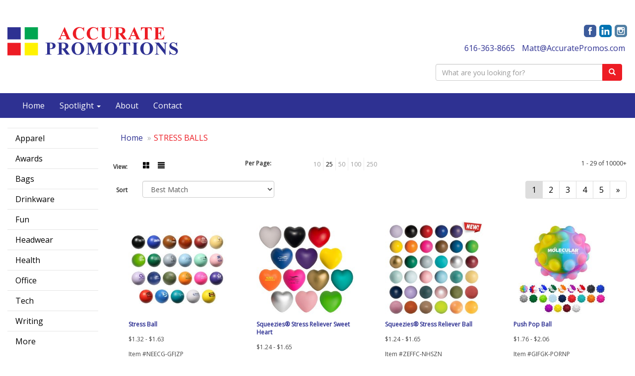

--- FILE ---
content_type: text/html
request_url: https://www.accuratepromos.com/office-stress-balls.htm
body_size: 18573
content:
<!DOCTYPE html>
<html lang="en">
<head>
    <meta charset="utf-8">
    <meta http-equiv="X-UA-Compatible" content="IE=edge">
    <meta name="viewport" content="width=device-width, initial-scale=1">
    
    <title>Accurate Promotions | Promotional Products &amp; Apparel | Kentwood, MI - STRESS BALLS</title>
<meta name="description" content="We help businesses look professional and consistent across every shirt, hat, and giveaway — without the stress of managing multiple vendors. From screen printing and embroidery to promotional products, we handle everything from design to delivery so you can focus on running your business.">
<meta name="keywords" content="Accurate Promotions, promotional, promotion, merchandise, advertising, specialties, specialty, marketing, business, school, Screen print, Screen Printing, Embroidery, Grand Rapids, Kentwood, Michigan">
<link rel="canonical" href="https://www.accuratepromos.com/office-stress-balls.htm" />
<meta name="robots" content="index,follow">
<link rel="SHORTCUT ICON" type="image/ico" href="https://www.accuratepromos.com/favicon.ico">
<link rel="icon" type="image/png" href="https://www.accuratepromos.com/favicon.ico">

    <link href="/distsite/styles/7/common/css/bootstrap.min.css" rel="stylesheet">
    <link href="/distsite/styles/7/common/css/flexslider.css" rel="stylesheet">
    <link href="/distsite/styles/7/common/css/font-awesome.min.css" rel="stylesheet">
    <link href="/distsite/styles/7/common/css/slick/slick.css" rel="stylesheet">
    <!-- Lightbox for rich text editor image destinations -->
    <link rel="stylesheet" type="text/css" href="/distsite/styles/7/common/css/lightbox/lightbox.css" />
    <!-- HTML5 shim and Respond.js for IE8 support of HTML5 elements and media queries -->
    <!--[if lt IE 9]>
      <script src="https://oss.maxcdn.com/html5shiv/3.7.2/html5shiv.min.js"></script>
      <script src="https://oss.maxcdn.com/respond/1.4.2/respond.min.js"></script>
    <![endif]-->
    <!-- Custom CSS for this theme -->
	  <link href="/we/we.dll/StyleSheet?UN=24346&Type=WETheme&TS=45957.562037037" rel="stylesheet">
    <style>
#featured-collection-4 > div {padding: 0; margin: 0;}
#featured-collection-4 {padding: 30px 0 0 0;}
#featured-collection-4 {background: #fff;}
</style>

<style>
@media (min-width: 992px) {
.carousel-item {height: 550px;}
}
</style>
</head>

<body id="page-19451795">


<header id="header">
	
	<div class="container-fluid">
		<div class="row">
			<div class="col-md-6">
			
			</div>
			<div class="col-md-6">
               		<ul id="nav0" class="list list-unstyled list-inline pull-right">
	<li class="label-item"></li>
	<li class=""><a href="/signin.htm"><span class="fa fa-sign-in" aria-hidden="true"></span> <span class="icon-only">Sign In</span></a></li>

	
</ul>

           
			</div>
		</div>
	</div>
	  
		  
      <div class="container-fluid inner">

        <div class="row">
          	<div id="header-left" class="col-sm-4">
          		
				<div class="logo">
					<a href="https://www.accuratepromos.com"><img class="img-responsive" src="/we/we.dll/Pic?UN=24346&F=C&T=708&Age=1431993799" alt="Accurate Promotions, LLC" /></a>
                </div>
				
						
            </div>
			<div id="header-center" class="col-sm-4">
				
				<!--
				<div class="logo">
					<a href="https://www.accuratepromos.com"><img class="img-responsive" src="/we/we.dll/Pic?UN=24346&F=C&T=708&Age=1431993799" alt="Accurate Promotions, LLC" /></a>
                </div>
				-->
					
          		<div id="header-text">
                    <p></p>
                </div>
						
            </div>
			<div id="header-right" class="col-sm-4">
     

				<!-- Social Media Bar -->
	            <div class="social pull-right hidden-xs">
					<ul class="socialmediabar">
	
	<li><a href="https://www.facebook.com/#!/pages/Accurate-Promotions-LLC/138823912281?fref=ts" target="_blank" title="Visit us on Facebook"><img src="/DistSite/Styles/7/common/images/social/1/Facebook.png" alt="Facebook" border="0"></a></li>
	
	<!--
	<li><a href="" target="_blank" title="Visit us on Twitter"><img src="/DistSite/Styles/7/common/images/social/1/Twitter.png" alt="Twitter" border="0"></a></li>
	-->
	
	<li><a href="https://www.linkedin.com/company/accurate-promotions" target="_blank" title="Visit us on LinkedIn"><img src="/DistSite/Styles/7/common/images/social/1/LinkedIn.png" alt="LinkedIn" border="0"></a></li>
	
	
	<li><a href="https://www.instagram.com/accuratepromos/" target="_blank" title="Visit us on Instagram"><img src="/DistSite/Styles/7/common/images/social/1/Instagram.png" alt="Instagram" border="0"></a></li>
	
	<!--
	<li><a href="" target="_blank" title="Visit us on Yelp"><img src="/DistSite/Styles/7/common/images/social/1/Yelp.png" alt="Yelp" border="0"></a></li>
	-->
	<!--
	<li><a href="" target="_blank" title="Visit us on YouTube"><img src="/DistSite/Styles/7/common/images/social/1/YouTube.png" alt="YouTube" border="0"></a></li>
	-->
	<!--
	<li><a href="" target="_blank" title="Visit us on Pinterest"><img src="/DistSite/Styles/7/common/images/social/1/Pinterest.png" alt="Pinterest" border="0"></a></li>
	-->
	<!--
	<li><a href="" target="_blank" title="Visit our blog"><img src="/DistSite/Styles/7/common/images/social/1/Blog.png" alt="Blog" border="0"></a></li>
	-->
	<!--
	<li><a href="" target="_blank" title="Visit us on Tumblr"><img src="/DistSite/Styles/7/common/images/social/1/Tumblr.png" alt="Tumblr" border="0"></a></li>
	-->
</ul>

	            </div><!-- social -->

	            <div class="clear"></div>

				<!-- Header Text -->
                <ul class="list list-unstyled list-inline header-contact">
                	<li class=""><a href="tel:6163638665">616-363-8665</a></li>
                    <li class=""><a href="mailto:Matt@AccuratePromos.com">Matt@AccuratePromos.com</a></li>
                </ul>
					
				<!-- QuickSearch -->
				<div class="quicksearch hidden-xs hidden-sm">
    <form name="QuickSearch" class="quick-form" role="search" method="get" action="https://www.accuratepromos.com/:quicksearch.htm">	
		<div class="input-group">
		   <input type="text" size="40"  class="form-control" name="quicksearchbox" id="quicksearchbox" placeholder="What are you looking for?">
		  <span class="input-group-btn">
			<button class="btn btn-default" type="submit" onclick="return(document.getElementById('quicksearchbox').value.trim()>'');"><span class="glyphicon glyphicon-search"></span></button>
		  </span>
		</div>
	</form>
</div>


				<div class="quicksearch visible-xs-block">
              <div class="row">
                  <div class="col-sm-8 col-xs-12">
                       <form name="QuickSearch" class="quick-form" role="search" method="get" action="https://www.accuratepromos.com/:quicksearch.htm" >
                          <div class="input-group">
                               <input type="text" class="form-control" name="quicksearchbox" id="quicksearchboxmob" placeholder="Quick Search">
                               <span class="input-group-btn">
                                  <button class="btn btn-default" type="submit" onclick="return(document.getElementById('quicksearchboxmob').value.trim()>'');"><span class="glyphicon glyphicon-search"></span></button>
                               </span>
                          </div><!-- /input-group -->
                        </form>
                  </div>
                  <div class="clear-xs-block"></div>
                  <div class="col-sm-4 col-xs-12 hidden-xs">
                      <a href="https://www.accuratepromos.com/search">Advanced Search</a>
                  </div>
              </div> <!-- /.row -->
</div>

                
                
            </div>
            
        </div>
      </div><!-- container -->

       <nav class="navbar navbar-default optional-navbar" role="navigation">
       		<div class="container-fluid">
              <div class="navbar-header">
                <button type="button" class="navbar-toggle" data-toggle="collapse" data-target=".navbar-ex48-collapse">
                  <span class="sr-only">Toggle navigation</span>
                  <span class="icon-bar"></span>
                  <span class="icon-bar"></span>
                  <span class="icon-bar"></span>
                </button>
              </div>
              <div class="collapse navbar-collapse navbar-ex48-collapse">
                <ul class="nav navbar-nav">
	<li class=""><a href="/">Home</a></li>
<li class="dropdown "><a href="#" class="dropdown-toggle" data-toggle="dropdown">Spotlight <span class="caret"></span></a><ul class="dropdown-menu multi-level"><li class="dropdown dropdown-submenu"><a href="#" class="dropdown-toggle" data-toggle="dropdown">Top Searches</a>

<ul class="dropdown-menu"><li><a href="/top-searches-balls-products.htm">Balls</a>
</li><li><a href="/top-searches-eco-friendly-products.htm">Eco-Friendly</a>
</li><li><a href="/top-searches-first-aid-kits-products.htm">First Aid Kits</a>
</li><li><a href="/top-searches-fitness-products.htm">Fitness</a>
</li><li><a href="/top-searches-headwear-products.htm">Headwear</a>
</li><li><a href="/top-searches-tote-bags-products.htm">Tote Bags</a>
</li><li><a href="/top-searches-water-bottles-products.htm">Water Bottles</a>
</li></ul></li><li class="dropdown dropdown-submenu"><a href="#" class="dropdown-toggle" data-toggle="dropdown">Top Categories</a>

<ul class="dropdown-menu"><li><a href="/top-categories-bags-products.htm">Bags</a>
</li><li><a href="/top-categories-beverage-insulators-products.htm">Beverage Insulators</a>
</li><li><a href="/top-categories-calendars-products.htm">Calendars</a>
</li><li><a href="/top-categories-lanyards-products.htm">Lanyards</a>
</li><li><a href="/top-categories-mugs-products.htm">Mugs</a>
</li><li><a href="/top-categories-pens-products.htm">Pens</a>
</li><li><a href="/top-categories-apparel-products.htm">Shirts</a>
</li><li><a href="/top-categories-umbrellas-products.htm">Umbrellas</a>
</li></ul></li><li class="dropdown dropdown-submenu"><a href="#" class="dropdown-toggle" data-toggle="dropdown">Budget Savers</a>

<ul class="dropdown-menu"><li><a href="/budget-savers-under-1-products.htm">Under $1</a>
</li><li><a href="/budget-savers-1-299-products.htm">$1.00-$2.99</a>
</li><li><a href="/budget-savers-3-499-products.htm">$3.00-$4.99</a>
</li></ul></li></ul></li>
<li class=""><a href="/about.htm">About</a></li>
<li class=""><a href="/contact.htm">Contact</a></li>
<li class="dropdown visible-xs"><a href="#" class="dropdown-toggle" data-toggle="dropdown">Apparel <span class="caret"></span></a><ul class="dropdown-menu multi-level"><li class="dropdown dropdown-submenu"><a href="/apparel-t-shirts.htm" class="dropdown-toggle" data-toggle="dropdown">T-SHIRTS</a>

<ul class="dropdown-menu"><li><a href="/apparel-short-sleeve-t-shirts.htm">Short Sleeve T-Shirts</a>
</li><li><a href="/apparel-long-sleeve-t-shirts.htm">Long Sleeve T-Shirts</a>
</li><li><a href="/apparel-tank-tops.htm">Tank Tops</a>
</li><li><a href="/apparel-fitted-t-shirts.htm">Fitted T-Shirts</a>
</li><li><a href="/apparel-camo-t-shirts.htm">Camo T-Shirts</a>
</li><li><a href="/apparel-youth-t-shirts.htm">Youth T-Shirts</a>
</li></ul></li><li class="dropdown dropdown-submenu"><a href="/apparel-officewear.htm" class="dropdown-toggle" data-toggle="dropdown">OFFICEWEAR</a>

<ul class="dropdown-menu"><li><a href="/apparel-officewear-short-sleeve-polos.htm">Short Sleeve Polos</a>
</li><li><a href="/apparel-officewear-long-sleeve-polos.htm">Long Sleeve Polos</a>
</li><li><a href="/apparel-officewear-youth-polos.htm">Youth Polos </a>
</li><li><a href="/apparel-officewear-short-dress-shirts.htm">Short Sleeve Dress Shirts</a>
</li><li><a href="/apparel-officewear-long-dress-shirts.htm">Long Sleeve Dress Shirts</a>
</li><li><a href="/apparel-officewear-denim-shirts.htm">Denim Shirts</a>
</li><li><a href="/apparel-officewear-twill-shirts.htm">Twill Shirts</a>
</li><li><a href="/apparel-officewear-youth-dress-shirts.htm">Youth Dress Shirts</a>
</li></ul></li><li class="dropdown dropdown-submenu"><a href="/apparel-outerwear.htm" class="dropdown-toggle" data-toggle="dropdown">OUTERWEAR</a>

<ul class="dropdown-menu"><li><a href="/apparel-outerwear-jackets-coats.htm">Jackets / Coats</a>
</li><li><a href="/apparel-outerwear-hoodies.htm">Hoodies</a>
</li><li><a href="/apparel-outerwear-fleece.htm">Fleece</a>
</li><li><a href="/apparel-outerwear-pullovers.htm">Pullovers</a>
</li><li><a href="/apparel-outerwear-sweats.htm">Sweats</a>
</li><li><a href="/apparel-outerwear-sweaters.htm">Sweaters</a>
</li><li><a href="/apparel-outerwear-vests.htm">Vests</a>
</li><li><a href="/apparel-outerwear-youth.htm">Youth</a>
</li></ul></li><li class="dropdown dropdown-submenu"><a href="/apparel-bottoms.htm" class="dropdown-toggle" data-toggle="dropdown">BOTTOMS</a>

<ul class="dropdown-menu"><li><a href="/apparel-bottoms-pants.htm">Pants</a>
</li><li><a href="/apparel-bottoms-shorts.htm">Shorts</a>
</li><li><a href="/apparel-bottoms-denim.htm">Denim</a>
</li><li><a href="/apparel-bottoms-skirts.htm">Skirts</a>
</li><li><a href="/apparel-bottoms-youth.htm">Youth</a>
</li><li><a href="/apparel-bottoms-maternity.htm">Maternity</a>
</li></ul></li><li class="dropdown dropdown-submenu"><a href="/apparel-headwear.htm" class="dropdown-toggle" data-toggle="dropdown">HEADWEAR</a>

<ul class="dropdown-menu"><li><a href="/apparel-headwear-caps.htm">Caps</a>
</li><li><a href="/apparel-headwear-hats.htm">Hats</a>
</li><li><a href="/apparel-headwear-beanies.htm">Beanies</a>
</li><li><a href="/apparel-headwear-visors.htm">Visors</a>
</li><li><a href="/apparel-headwear-bandannas.htm">Bandannas</a>
</li><li><a href="/apparel-headwear-youth.htm">Youth</a>
</li></ul></li><li class="dropdown dropdown-submenu"><a href="#" class="dropdown-toggle" data-toggle="dropdown">MORE</a>

<ul class="dropdown-menu"><li><a href="/apparel-sunglasses.htm">Sunglasses</a>
</li><li><a href="/apparel-activewear.htm">Activewear</a>
</li><li><a href="/apparel-aprons.htm">Aprons</a>
</li><li><a href="/apparel-gloves.htm">Gloves</a>
</li><li><a href="/apparel-infantwear.htm">Infantwear</a>
</li><li><a href="/apparel-dresses.htm">Dresses</a>
</li><li><a href="/apparel-watches.htm">Watches</a>
</li><li><a href="/apparel-shoes.htm">Shoes</a>
</li></ul></li></ul></li>
<li class="dropdown visible-xs"><a href="#" class="dropdown-toggle" data-toggle="dropdown">Awards <span class="caret"></span></a><ul class="dropdown-menu multi-level"><li class="dropdown dropdown-submenu"><a href="/awards-recognition-trophies.htm" class="dropdown-toggle" data-toggle="dropdown">TROPHIES</a>

<ul class="dropdown-menu"><li><a href="/awards-recognition-trophies-acrylic.htm">Acrylic Trophies</a>
</li><li><a href="/awards-recognition-trophies-crystal.htm">Crystal Trophies</a>
</li><li><a href="/awards-recognition-trophies-glass.htm">Glass Trophies</a>
</li><li><a href="/awards-recognition-trophies-marble.htm">Marble Trophies</a>
</li><li><a href="/awards-recognition-trophies-metal.htm">Metal Trophies</a>
</li><li><a href="/awards-recognition-trophies-wood.htm">Wood Trophies</a>
</li></ul></li><li class="dropdown dropdown-submenu"><a href="/awards-recognition-plaques.htm" class="dropdown-toggle" data-toggle="dropdown">PLAQUES</a>

<ul class="dropdown-menu"><li><a href="/awards-recognition-plaques-acrylic.htm">Acrylic Plaques</a>
</li><li><a href="/awards-recognition-plaques-crystal.htm">Crystal Plaques</a>
</li><li><a href="/awards-recognition-plaques-glass.htm">Glass Plaques</a>
</li><li><a href="/awards-recognition-plaques-marble.htm">Marble Plaques</a>
</li><li><a href="/awards-recognition-plaques-metal.htm">Metal Plaques</a>
</li><li><a href="/awards-recognition-plaques-wood.htm">Wood Plaques</a>
</li></ul></li><li class="dropdown dropdown-submenu"><a href="/awards-recognition-emblems-pins-medals.htm" class="dropdown-toggle" data-toggle="dropdown">EMBLEMS, PINS, & MEDALS</a>

<ul class="dropdown-menu"><li><a href="/awards-recognition-emblems.htm">Emblems</a>
</li><li><a href="/awards-recognition-medals.htm">Medals</a>
</li><li><a href="/awards-recognition-pins.htm">Pins</a>
</li><li><a href="/awards-recognition-ribbons.htm">Ribbons</a>
</li></ul></li><li class="dropdown dropdown-submenu"><a href="/awards-recognition-paper-weights.htm" class="dropdown-toggle" data-toggle="dropdown">PAPER WEIGHTS</a>

<ul class="dropdown-menu"><li><a href="/awards-recognition-paper-weights-acrylic.htm">Acrylic Paper Weights</a>
</li><li><a href="/awards-recognition-paper-weights-crystal.htm">Crystal Paper Weights</a>
</li><li><a href="/awards-recognition-paper-weights-glass.htm">Glass Paper Weights</a>
</li><li><a href="/awards-recognition-paper-weights-marble.htm">Marble Paper Weights</a>
</li><li><a href="/awards-recognition-paper-weights-metal.htm">Metal Paper Weights</a>
</li><li><a href="/awards-recognition-paper-weights-wood.htm">Wood Paper Weights</a>
</li></ul></li><li class="dropdown dropdown-submenu"><a href="/awards-recognition-vases.htm" class="dropdown-toggle" data-toggle="dropdown">VASES</a>

<ul class="dropdown-menu"><li><a href="/awards-recognition-vases-crystal.htm">Crystal Vases</a>
</li><li><a href="/awards-recognition-vases-glass.htm">Glass Vases</a>
</li><li><a href="/awards-recognition-vases-marble.htm">Marble Vases</a>
</li><li><a href="/awards-recognition-vases-metal.htm">Metal Vases</a>
</li></ul></li><li class="dropdown dropdown-submenu"><a href="/awards-recognition-golf.htm" class="dropdown-toggle" data-toggle="dropdown">GOLF</a>

<ul class="dropdown-menu"><li><a href="/awards-recognition-golf-acrylic.htm">Acrylic</a>
</li><li><a href="/awards-recognition-golf-crystal.htm">Crystal</a>
</li><li><a href="/awards-recognition-golf-glass.htm">Glass</a>
</li><li><a href="/awards-recognition-golf-marble.htm">Marble</a>
</li><li><a href="/awards-recognition-golf-metal.htm">Metal</a>
</li><li><a href="/awards-recognition-golf-wood.htm">Wood</a>
</li></ul></li></ul></li>
<li class="dropdown visible-xs"><a href="#" class="dropdown-toggle" data-toggle="dropdown">Bags <span class="caret"></span></a><ul class="dropdown-menu multi-level"><li class="dropdown dropdown-submenu"><a href="/tote-bags.htm" class="dropdown-toggle" data-toggle="dropdown">TOTE BAGS</a>

<ul class="dropdown-menu"><li><a href="/tote-bags-shopping.htm">Shopping</a>
</li><li><a href="/tote-bags-trade-shows.htm">Trade Shows</a>
</li><li><a href="/tote-bags-cotton.htm">Cotton</a>
</li><li><a href="/tote-bags-fashion.htm">Fashion</a>
</li></ul></li><li class="dropdown dropdown-submenu"><a href="/backpacks.htm" class="dropdown-toggle" data-toggle="dropdown">BACKPACKS</a>

<ul class="dropdown-menu"><li><a href="/backpacks-zipper-closure.htm">Zipper Closure</a>
</li><li><a href="/backpacks-drawstring.htm">Drawstring</a>
</li><li><a href="/backpacks-sling.htm">Sling</a>
</li><li><a href="/backpacks-button-closure.htm">Button Closure</a>
</li></ul></li><li class="dropdown dropdown-submenu"><a href="/bags-office-school.htm" class="dropdown-toggle" data-toggle="dropdown">OFFICE & SCHOOL</a>

<ul class="dropdown-menu"><li><a href="/office-school-backpacks.htm">Backpacks</a>
</li><li><a href="/office-school-computer-bags.htm">Computer Bags</a>
</li><li><a href="/office-school-lunch-bags.htm">Lunch Bags</a>
</li><li><a href="/office-school-messenger-bags.htm">Messenger Bags</a>
</li><li><a href="/office-school-briefcases-attaches.htm">Briefcases & Attaches</a>
</li></ul></li><li class="dropdown dropdown-submenu"><a href="/bags-outdoor-fitness.htm" class="dropdown-toggle" data-toggle="dropdown">OUTDOOR & FITNESS</a>

<ul class="dropdown-menu"><li><a href="/outdoor-fitness-coolers.htm">Coolers</a>
</li><li><a href="/outdoor-fitness-gym-bags.htm">Gym Bags</a>
</li><li><a href="/outdoor-fitness-duffle-bags.htm">Duffle Bags</a>
</li><li><a href="/outdoor-fitness-picnic-baskets.htm">Picnic Baskets</a>
</li></ul></li><li class="dropdown dropdown-submenu"><a href="/bags-travel.htm" class="dropdown-toggle" data-toggle="dropdown">TRAVEL</a>

<ul class="dropdown-menu"><li><a href="/travel-carryon-bags.htm">Carryon Bags</a>
</li><li><a href="/travel-outdoor-fitness-tsa-approved.htm">TSA Approved</a>
</li><li><a href="/travel-outdoor-fitness-suitcases.htm">Suitcases</a>
</li><li><a href="/travel-outdoor-fitness-toiletries.htm">Toiletries</a>
</li><li><a href="/travel-garment-bags.htm">Garment Bags</a>
</li><li><a href="/travel-fanny-packs.htm">Fanny Packs</a>
</li></ul></li><li class="dropdown dropdown-submenu"><a href="/bags-shop-by-material.htm" class="dropdown-toggle" data-toggle="dropdown">SHOP BY MATERIAL</a>

<ul class="dropdown-menu"><li><a href="/paper-bags.htm">Paper Bags</a>
</li><li><a href="/plastic-bags.htm">Plastic Bags</a>
</li><li><a href="/bags-recycled-material.htm">Recycled Material</a>
</li></ul></li></ul></li>
<li class="dropdown visible-xs"><a href="/drinkware.htm" class="dropdown-toggle" data-toggle="dropdown">Drinkware <span class="caret"></span></a><ul class="dropdown-menu multi-level"><li class="dropdown dropdown-submenu"><a href="/drinkware-travel.htm" class="dropdown-toggle" data-toggle="dropdown">TRAVEL</a>

<ul class="dropdown-menu"><li><a href="/drinkware-travel-mugs.htm">Travel Mugs</a>
</li><li><a href="/drinkware-travel-tumblers.htm">Tumblers</a>
</li><li><a href="/drinkware-travel-thermos.htm">Thermos</a>
</li><li><a href="/drinkware-travel-beverage-insulators.htm">Beverage Insulators</a>
</li><li><a href="/drinkware-travel-bpa-free-bottles.htm">BPA Free Bottles</a>
</li><li><a href="/drinkware-travel-water-bottles.htm">Water Bottles</a>
</li></ul></li><li class="dropdown dropdown-submenu"><a href="/drinkware-home-office.htm" class="dropdown-toggle" data-toggle="dropdown">HOME & OFFICE</a>

<ul class="dropdown-menu"><li><a href="/drinkware-home-office-mugs.htm">Mugs</a>
</li><li><a href="/drinkware-home-office-tumblers.htm">Tumblers</a>
</li><li><a href="/drinkware-home-office-paper-cups.htm">Paper Cups</a>
</li><li><a href="/drinkware-home-office-plastic-cups.htm">Plastic Cups</a>
</li><li><a href="/drinkware-home-office-thermos.htm">Thermos</a>
</li><li><a href="/drinkware-home-office-tea-cups.htm">Tea Cups</a>
</li><li><a href="/drinkware-home-office-coasters.htm">Coasters</a>
</li><li><a href="/drinkware-home-office-carafes.htm">Carafes</a>
</li></ul></li><li class="dropdown dropdown-submenu"><a href="/drinkware-beer-wine.htm" class="dropdown-toggle" data-toggle="dropdown">BEER & WINE</a>

<ul class="dropdown-menu"><li><a href="/drinkware-beer-wine-wine-glasses.htm">Wine Glasses</a>
</li><li><a href="/drinkware-beer-wine-beer-steins.htm">Beer Steins</a>
</li><li><a href="/drinkware-beer-wine-shot-glasses.htm">Shot Glasses</a>
</li><li><a href="/drinkware-beer-wine-beverage-insulators.htm">Beverage Insulators</a>
</li><li><a href="/drinkware-beer-wine-openers.htm">Openers</a>
</li></ul></li><li class="dropdown dropdown-submenu"><a href="/drinkware-restaurant-bar.htm" class="dropdown-toggle" data-toggle="dropdown">RESTAURANT/BAR</a>

<ul class="dropdown-menu"><li><a href="/drinkware-restaurant-bar-plastic-cups.htm">Plastic Cups</a>
</li><li><a href="/drinkware-restaurant-bar-glasses.htm">Glasses</a>
</li><li><a href="/drinkware-restaurant-bar-wine-glasses.htm">Wine Glasses</a>
</li><li><a href="/drinkware-restaurant-bar-beer-steins.hmt.htm">Beer Steins</a>
</li><li><a href="/drinkware-restaurant-bar-shot-glasses.hmt.htm">Shot Glasses</a>
</li><li><a href="/drinkware-restaurant-bar-coasters.htm">Coasters</a>
</li><li><a href="/drinkware-restaurant-bar-carafes.htm">Carafes</a>
</li><li><a href="/drinkware-restaurant-bar-openers.htm">Openers</a>
</li></ul></li><li class="dropdown dropdown-submenu"><a href="/drinkware-sports-outdoors.htm" class="dropdown-toggle" data-toggle="dropdown">SPORTS & OUTDOORS</a>

<ul class="dropdown-menu"><li><a href="/drinkware-sports-outdoors-plastic-cups.htm">Plastic Cups</a>
</li><li><a href="/drinkware-sports-outdoors-styrofoam-cups.htm">Styrofoam Cups</a>
</li><li><a href="/drinkware-sports-outdoors-beverage-insulators.htm">Beverage Insulators</a>
</li><li><a href="/drinkware-sports-outdoors-bpa-free-bottles.htm">BPA Free Bottles</a>
</li><li><a href="/drinkware-sports-outdoors-thermos.htm">Thermos</a>
</li><li><a href="/drinkware-sports-outdoors-tumblers.htm">Tumblers</a>
</li><li><a href="/drinkware-sports-outdoors-water-bottles.htm">Water Bottles</a>
</li></ul></li><li class="dropdown dropdown-submenu"><a href="/drinkware-straws.htm" class="dropdown-toggle" data-toggle="dropdown">STRAWS</a>

<ul class="dropdown-menu"><li><a href="/drinkware-straws-plastic.htm">Plastic</a>
</li><li><a href="/drinkware-straws-paper.htm">Paper</a>
</li><li><a href="/drinkware-straws-reusable.htm">Reusable</a>
</li></ul></li></ul></li>
<li class="dropdown visible-xs"><a href="#" class="dropdown-toggle" data-toggle="dropdown">Fun <span class="caret"></span></a><ul class="dropdown-menu multi-level"><li class="dropdown dropdown-submenu"><a href="/fun-outdoors-camping-outdoors.htm" class="dropdown-toggle" data-toggle="dropdown">CAMPING/OUTDOORS</a>

<ul class="dropdown-menu"><li><a href="/fun-outdoors-camping-outdoors-coolers.htm">Coolers</a>
</li><li><a href="/fun-outdoors-camping-outdoors-chairs.htm">Chairs</a>
</li><li><a href="/fun-outdoors-camping-outdoors-blankets.htm">Blankets</a>
</li><li><a href="/fun-outdoors-camping-outdoors-umbrellas.htm">Umbrellas</a>
</li><li><a href="/fun-outdoors-camping-outdoors-towels.htm">Towels</a>
</li><li><a href="/fun-outdoors-camping-outdoors-binoculars.htm">Binoculars</a>
</li><li><a href="/fun-outdoors-camping-outdoors-compasses.htm">Compasses</a>
</li><li><a href="/fun-outdoors-camping-outdoors-fishing-coolers.htm">Fishing Coolers</a>
</li></ul></li><li class="dropdown dropdown-submenu"><a href="/fun-outdoors-sports-team-spirit.htm" class="dropdown-toggle" data-toggle="dropdown">TEAM SPIRIT</a>

<ul class="dropdown-menu"><li><a href="/fun-outdoors-sports-team-spirit-stadium-cushions.htm">Stadium Cushions</a>
</li><li><a href="/fun-outdoors-sports-team-spirit-stadium-chairs.htm">Stadium Chairs</a>
</li><li><a href="/fun-outdoors-sports-team-spirit-fans.htm">Fans</a>
</li><li><a href="/fun-outdoors-sports-team-spirit-foam-hands.htm">Foam Hands</a>
</li><li><a href="/fun-outdoors-sports-team-spirit-megaphones.htm">Megaphones</a>
</li><li><a href="/fun-outdoors-sports-team-spirit-noise-makers.htm">Noise Makers</a>
</li><li><a href="/fun-outdoors-sports-team-spirit-pom-poms.htm">Pom Poms</a>
</li></ul></li><li class="dropdown dropdown-submenu"><a href="/fun-outdoors-balls.htm" class="dropdown-toggle" data-toggle="dropdown">BALLS</a>

<ul class="dropdown-menu"><li><a href="/fun-outdoors-balls-footballs.htm">Footballs</a>
</li><li><a href="/fun-outdoors-balls-basketballs.htm">Basketballs</a>
</li><li><a href="/fun-outdoors-balls-baseballs.htm">Baseballs</a>
</li><li><a href="/fun-outdoors-balls-soccer-balls.htm">Soccer Balls</a>
</li><li><a href="/fun-outdoors-balls-golf-balls.htm">Golf Balls</a>
</li><li><a href="/fun-outdoors-balls-hockey-pucks.htm">Hockey Pucks</a>
</li></ul></li><li class="dropdown dropdown-submenu"><a href="/fun-outdoors-toys-games.htm" class="dropdown-toggle" data-toggle="dropdown">TOYS & GAMES</a>

<ul class="dropdown-menu"><li><a href="/fun-outdoors-toys-games-flyers.htm">Flyers</a>
</li><li><a href="/fun-outdoors-toys-games-puzzles.htm">Puzzles</a>
</li><li><a href="/fun-outdoors-toys-games-stuffed-animals.htm">Stuffed Animals</a>
</li><li><a href="/fun-outdoors-toys-games-kites.htm">Kites</a>
</li><li><a href="/fun-outdoors-toys-games-tattoos.htm">Tattoos</a>
</li><li><a href="/fun-outdoors-toys-games-yo-yos.htm">Yo-Yos</a>
</li><li><a href="/fun-outdoors-toys-games-airplanes.htm">Airplanes</a>
</li><li><a href="/fun-outdoors-toys-games-board-games.htm">Games</a>
</li></ul></li><li class="dropdown dropdown-submenu"><a href="/fun-outdoors-golf-items.htm" class="dropdown-toggle" data-toggle="dropdown">GOLF ITEMS</a>

<ul class="dropdown-menu"><li><a href="/fun-outdoors-golf-items-golf-balls.htm">Golf Balls</a>
</li><li><a href="/fun-outdoors-golf-items-ball-markers.htm">Ball Markers</a>
</li><li><a href="/fun-outdoors-golf-items-clips.htm">Clips</a>
</li><li><a href="/fun-outdoors-golf-items-clubs.htm">Clubs & Putters</a>
</li><li><a href="/fun-outdoors-golf-items-event-flags-banners.htm">Event Flags & Banners</a>
</li><li><a href="/fun-outdoors-golf-items-golf-apparel.htm">Golf Apparel</a>
</li><li><a href="/fun-outdoors-golf-items-golf-bags.htm">Golf Bags</a>
</li><li><a href="/fun-outdoors-golf-items-shoe-bags.htm">Shoe Bags</a>
</li></ul></li></ul></li>
<li class="dropdown visible-xs"><a href="#" class="dropdown-toggle" data-toggle="dropdown">Headwear <span class="caret"></span></a><ul class="dropdown-menu multi-level"><li class="dropdown dropdown-submenu"><a href="/headwear-caps.htm" class="dropdown-toggle" data-toggle="dropdown">CAPS</a>

<ul class="dropdown-menu"><li><a href="/headwear-caps-fitted-caps.htm">Fitted Caps</a>
</li><li><a href="/headwear-caps-adjustable-caps.htm">Adjustable Caps</a>
</li><li><a href="/headwear-caps-camouflage-caps.htm">Camouflage Caps</a>
</li><li><a href="/headwear-caps-cotton-canvas.htm">Cotton Twill / Canvas</a>
</li></ul></li><li class="dropdown dropdown-submenu"><a href="/headwear-caps-hats.htm" class="dropdown-toggle" data-toggle="dropdown">HATS</a>

<ul class="dropdown-menu"><li><a href="/headwear-hats-hard-hats.htm">Hard Hats</a>
</li><li><a href="/headwear-hats-sun-hats.htm">Sun Hats</a>
</li><li><a href="/headwear-hats-fedora-fedora.htm">Fedora</a>
</li><li><a href="/headwear-hats-golf.htm">Golf</a>
</li><li><a href="/headwear-hats-cowboy-hats.htm">Cowboy Hats</a>
</li></ul></li><li class="dropdown dropdown-submenu"><a href="/beanies.htm" class="dropdown-toggle" data-toggle="dropdown">BEANIES</a>

<ul class="dropdown-menu"><li><a href="/headwear-beanies-with-pom.htm">Beanies with Poms</a>
</li><li><a href="/headwear-beanies-with-cuff.htm">Beanies with Cuffs</a>
</li><li><a href="/headwear-beanies-with-light.htm">Beanies with Lights</a>
</li><li><a href="/headwear-beanies-camouflage.htm">Camouflage Beanies</a>
</li></ul></li><li class="dropdown dropdown-submenu"><a href="#" class="dropdown-toggle" data-toggle="dropdown">MORE</a>

<ul class="dropdown-menu"><li><a href="/headwear-more-visors.htm">Visors</a>
</li><li><a href="/headwear-more-safety.htm">Safety</a>
</li><li><a href="/headwear-more-bandannas.htm">Bandannas</a>
</li></ul></li></ul></li>
<li class="dropdown visible-xs"><a href="/healthcare.htm" class="dropdown-toggle" data-toggle="dropdown">Health <span class="caret"></span></a><ul class="dropdown-menu multi-level"><li class="dropdown dropdown-submenu"><a href="/healthcare-first-aid.htm" class="dropdown-toggle" data-toggle="dropdown">FIRST AID</a>

<ul class="dropdown-menu"><li><a href="/healthcare-first-aid-kits.htm">First Aid Kits</a>
</li><li><a href="/healthcare-first-aid-sunscreen.htm">Sunscreen</a>
</li><li><a href="/healthcare-first-aid-heat-cold-packs.htm">Heat/Cold Packs</a>
</li><li><a href="/healthcare-first-aid-pill-boxes.htm">Pill Boxes</a>
</li><li><a href="/healthcare-first-aid-pill-cutters.htm">Pill Cutters</a>
</li><li><a href="/healthcare-first-aid-thermometers.htm">Thermometers</a>
</li></ul></li><li class="dropdown dropdown-submenu"><a href="/healthcare-ppe.htm" class="dropdown-toggle" data-toggle="dropdown">PPE</a>

<ul class="dropdown-menu"><li><a href="/healthcare-ppe-masks.htm">Masks</a>
</li><li><a href="/healthcare-ppe-latex-gloves.htm">Latex Gloves</a>
</li><li><a href="/healthcare-ppe-latex-free-gloves.htm">Latex-Free Gloves</a>
</li><li><a href="/healthcare-ppe-hand-sanitizer.htm">Hand Sanitizer</a>
</li><li><a href="/healthcare-ppe-face-shields.htm">Face Shields</a>
</li><li><a href="/healthcare-ppe-gators.htm">Gators</a>
</li><li><a href="/healthcare-ppe-floor-decals.htm">Floor Decals</a>
</li><li><a href="/healthcare-ppe-no-touch-tools.htm">No Touch Tools</a>
</li></ul></li><li class="dropdown dropdown-submenu"><a href="/healthcare-selfcare.htm" class="dropdown-toggle" data-toggle="dropdown">SELFCARE</a>

<ul class="dropdown-menu"><li><a href="/healthcare-selfcare-lip-balm.htm">Lip Balm</a>
</li><li><a href="/healthcare-selfcare-sunglasses.htm">Sunglasses</a>
</li><li><a href="/healthcare-selfcare-fitness.htm">Fitness</a>
</li><li><a href="/healthcare-selfcare-pedometers.htm">Pedometers</a>
</li><li><a href="/healthcare-selfcare-candles.htm">Candles</a>
</li><li><a href="/healthcare-selfcare-spa-kits.htm">Spa Kits</a>
</li><li><a href="/healthcare-selfcare-awareness.htm">Awareness</a>
</li></ul></li></ul></li>
<li class="dropdown visible-xs"><a href="#" class="dropdown-toggle" data-toggle="dropdown">Office <span class="caret"></span></a><ul class="dropdown-menu multi-level"><li class="dropdown dropdown-submenu"><a href="/office-desk-items.htm" class="dropdown-toggle" data-toggle="dropdown">DESK ITEMS</a>

<ul class="dropdown-menu"><li><a href="/office-desk-items-note-pads.htm">Note Pads</a>
</li><li><a href="/office-desk-items-sticky-notes.htm">Sticky Notes</a>
</li><li><a href="/office-desk-items-business-card-holders.htm">Business Card Holders</a>
</li><li><a href="/office-desk-items-journals.htm">Journals</a>
</li><li><a href="/office-desk-items-caddies-holders.htm">Caddies/Holders</a>
</li><li><a href="/office-desk-items-scissors.htm">Scissors</a>
</li><li><a href="/office-desk-items-staples.htm">Staplers / Staple Removers</a>
</li><li><a href="/office-desk-items-calculators.htm">Calculators</a>
</li></ul></li><li class="dropdown dropdown-submenu"><a href="/office-organizational-tools.htm" class="dropdown-toggle" data-toggle="dropdown">ORGANIZATIONAL TOOLS</a>

<ul class="dropdown-menu"><li><a href="/office-organizational-tools-binders.htm">Binders</a>
</li><li><a href="/office-organizational-tools-folders.htm">Folders</a>
</li><li><a href="/office-organizational-tools-labels.htm">Labels</a>
</li><li><a href="/office-organizational-tools-memo-boards.htm">Memo Boards</a>
</li><li><a href="/office-organizational-tools-magnets.htm">Magnets</a>
</li><li><a href="/office-organizational-tools-calendars.htm">Calendars</a>
</li><li><a href="/office-organizational-tools-clipboards.htm">Clipboards</a>
</li></ul></li><li class="dropdown dropdown-submenu"><a href="/office-tradeshows-events.htm" class="dropdown-toggle" data-toggle="dropdown">TRADESHOWS & EVENTS</a>

<ul class="dropdown-menu"><li><a href="/office-tradeshows-events-badge-holders.htm">Badge Holders</a>
</li><li><a href="/office-tradeshows-events-lanyards.htm">Lanyards</a>
</li><li><a href="/office-tradeshows-events-name-badges.htm">Name Badges</a>
</li><li><a href="/office-tradeshows-events-reels.htm">Reels</a>
</li><li><a href="/office-tradeshows-events-displays.htm">Displays</a>
</li><li><a href="/office-tradeshows-events-table-coverings.htm">Table Coverings</a>
</li><li><a href="/office-tradeshows-events-awards.htm">Awards</a>
</li><li><a href="/office-tradeshows-events-buttons.htm">Buttons</a>
</li></ul></li><li class="dropdown dropdown-submenu"><a href="/office-writing.htm" class="dropdown-toggle" data-toggle="dropdown">WRITING</a>

<ul class="dropdown-menu"><li><a href="/office-writing-pens.htm">Pens</a>
</li><li><a href="/office-writing-pencils.htm">Pencils</a>
</li><li><a href="/office-writing-erasers.htm">Erasers</a>
</li><li><a href="/office-writing-highlighters.htm">Highlighters</a>
</li><li><a href="/office-writing-markers.htm">Markers</a>
</li></ul></li><li class="dropdown dropdown-submenu"><a href="/office-stress-balls.htm" class="dropdown-toggle" data-toggle="dropdown">STRESS BALLS</a>

<ul class="dropdown-menu"><li><a href="/office-stress-balls-shapes.htm">Shapes</a>
</li><li><a href="/office-stress-balls-sports.htm">Sports</a>
</li><li><a href="/office-stress-balls-seasonal.htm">Seasonal</a>
</li><li><a href="/office-stress-balls-cars-trucks.htm">Cars & Trucks</a>
</li><li><a href="/office-stress-balls-people.htm">People</a>
</li><li><a href="/office-stress-balls-custom.htm">Custom</a>
</li></ul></li></ul></li>
<li class="dropdown visible-xs"><a href="#" class="dropdown-toggle" data-toggle="dropdown">Tech <span class="caret"></span></a><ul class="dropdown-menu multi-level"><li class="dropdown dropdown-submenu"><a href="/technology-equipment.htm" class="dropdown-toggle" data-toggle="dropdown">EQUIPMENT</a>

<ul class="dropdown-menu"><li><a href="/technology-equipment-flash-drives.htm">Flash Drives</a>
</li><li><a href="/technology-equipment-cables.htm">Cables</a>
</li><li><a href="/technology-equipment-cords.htm">Cords</a>
</li><li><a href="/technology-equipment-usb-hubs.htm">USB Hubs</a>
</li><li><a href="/technology-equipment-adapters.htm">Adapters</a>
</li><li><a href="/technology-screen-cleaner.htm">Screen Cleaner</a>
</li><li><a href="/technology-webcam-covers.htm">Webcam Covers</a>
</li></ul></li><li class="dropdown dropdown-submenu"><a href="/technology-chargers.htm" class="dropdown-toggle" data-toggle="dropdown">CHARGERS</a>

<ul class="dropdown-menu"><li><a href="/technology-chargers-power-banks.htm">Power Banks</a>
</li><li><a href="/technology-car-chargers.htm">Car Chargers</a>
</li><li><a href="/technology-wall-chargers.htm">Wall Chargers</a>
</li><li><a href="/technology-wireless-chargers.htm">Wireless Chargers</a>
</li></ul></li><li class="dropdown dropdown-submenu"><a href="/technology-desktop.htm" class="dropdown-toggle" data-toggle="dropdown">DESKTOP</a>

<ul class="dropdown-menu"><li><a href="/technology-desktop-mouse.htm">Mouse</a>
</li><li><a href="/technology-desktop-speakers.htm">Speakers</a>
</li><li><a href="/technology-desktop-phone-stands.htm">Phone Stands</a>
</li><li><a href="/technology-desktop-mouse-pads.htm">Mouse Pads</a>
</li><li><a href="/technology-desktop-wrist-rests.htm">Wrist Rests</a>
</li></ul></li><li class="dropdown dropdown-submenu"><a href="/technology-accessories.htm" class="dropdown-toggle" data-toggle="dropdown">ACCESSORIES</a>

<ul class="dropdown-menu"><li><a href="/technology-cell-phone-accessories.htm">Cell Phone Accessories</a>
</li><li><a href="/technology-accessories-phone-cases.htm">Phone Cases</a>
</li><li><a href="/technology-accessories-tablet-cases.htm">Tablet Cases</a>
</li><li><a href="/technology-accessories-laptop-sleeves.htm">Laptop Sleeves</a>
</li><li><a href="/technology-accessories-computer-bags.htm">Computer Bags</a>
</li><li><a href="/technology-accessories-headphones.htm">Headphones</a>
</li><li><a href="/technology-accessories-blue-light-blocking-glasses.htm">Blue Light Blocking Glasses</a>
</li></ul></li></ul></li>
<li class="dropdown visible-xs"><a href="#" class="dropdown-toggle" data-toggle="dropdown">Writing <span class="caret"></span></a><ul class="dropdown-menu multi-level"><li class="dropdown dropdown-submenu"><a href="/writing-pens.htm" class="dropdown-toggle" data-toggle="dropdown">PENS</a>

<ul class="dropdown-menu"><li><a href="/writing-pens-ballpoint-pens.htm">Ballpoint Pens</a>
</li><li><a href="/writing-pens-click-pens.htm">Click Pens</a>
</li><li><a href="/writing-pens-stick-pens.htm">Stick Pens</a>
</li><li><a href="/writing-pens-twist-pens.htm">Twist Pens</a>
</li><li><a href="/writing-pens-ball-roller-pens.htm">Roller Ball Pens</a>
</li><li><a href="/writing-pens-gel-pens.htm">Gel Pens</a>
</li><li><a href="/writing-pens-tech-hi-pens.htm">Hi-Tech Pens</a>
</li></ul></li><li class="dropdown dropdown-submenu"><a href="/writing-pencils.htm" class="dropdown-toggle" data-toggle="dropdown">PENCILS</a>

<ul class="dropdown-menu"><li><a href="/writing-pencils-number-2-pencils.htm">#2 Pencils</a>
</li><li><a href="/writing-pencils-mechanical-pencils.htm">Mechanical Pencils</a>
</li><li><a href="/writing-pencils-colored-pencils.htm">Colored Pencils</a>
</li></ul></li><li class="dropdown dropdown-submenu"><a href="#" class="dropdown-toggle" data-toggle="dropdown">MORE</a>

<ul class="dropdown-menu"><li><a href="/writing-more-journals.htm">Journals</a>
</li><li><a href="/writing-more-note-pads.htm">Note Pads</a>
</li><li><a href="/writing-more-highlighters.htm">Highlighters</a>
</li><li><a href="/writing-more-erasers.htm">Erasers</a>
</li><li><a href="/writing-more-markers.htm">Markers</a>
</li><li><a href="/writing-more-chalk.htm">Chalk</a>
</li><li><a href="/writing-more-crayons.htm">Crayons</a>
</li><li><a href="/writing-more-gift-sets.htm">Gift Sets</a>
</li><li><a href="/writing-more-sharpeners.htm">Sharpeners</a>
</li></ul></li></ul></li>
<li class="dropdown visible-xs"><a href="#" class="dropdown-toggle" data-toggle="dropdown">More <span class="caret"></span></a><ul class="dropdown-menu multi-level"><li class="dropdown dropdown-submenu"><a href="/eco-friendly.htm" class="dropdown-toggle" data-toggle="dropdown">ECO FRIENDLY</a>

<ul class="dropdown-menu"><li><a href="/eco-friendly-biodegradable.htm">Biodegradable</a>
</li><li><a href="/eco-friendly-efficient.htm">Efficient</a>
</li><li><a href="/eco-friendly-organic.htm">Organic</a>
</li><li><a href="/eco-friendly-recycled.htm">Recycled</a>
</li><li><a href="/eco-friendly-sustainable.htm">Sustainable</a>
</li></ul></li><li class="dropdown dropdown-submenu"><a href="/workwear.htm" class="dropdown-toggle" data-toggle="dropdown">WORKWEAR</a>

<ul class="dropdown-menu"><li><a href="/workwear-scrubs.htm">Scrubs</a>
</li><li><a href="/workwear-safety-hats.htm">Safety Hats</a>
</li><li><a href="/workwear-safety-jackets.htm">Safety Jackets</a>
</li><li><a href="/workwear-safety-vests.htm">Safety Vests</a>
</li><li><a href="/workwear-coveralls.htm">Coveralls</a>
</li><li><a href="/workwear-work-gloves.htm">Work Gloves</a>
</li><li><a href="/workwear-nonslip-shoes.htm">Nonslip Shoes</a>
</li></ul></li><li class="dropdown dropdown-submenu"><a href="/executive-gifts.htm" class="dropdown-toggle" data-toggle="dropdown">EXECUTIVE GIFTS</a>

<ul class="dropdown-menu"><li><a href="/executive-gifts-appliances-electronics.htm">Appliances & Electronics</a>
</li><li><a href="/executive-gifts-cameras.htm">Cameras</a>
</li><li><a href="/executive-gifts-fitness.htm">Fitness</a>
</li><li><a href="/executive-gifts-gift-sets.htm">Gift Sets</a>
</li></ul></li><li class="dropdown dropdown-submenu"><a href="#" class="dropdown-toggle" data-toggle="dropdown">NEED MORE</a>

<ul class="dropdown-menu"><li><a href="/need-more-advanced-search.htm">Advanced Search</a>
</li><li><a href="/need-more-contact-us.htm">Contact Us</a>
</li></ul></li></ul></li>

</ul>

              </div>
       		</div>
       </nav>

</header>

	<div class="container-fluid page">

      <div id="main-content" class="row">

		<!-- Side bar -->
        <aside id="sidebar" class="col-sm-4 col-md-3 col-lg-2 hidden-xs">
		<ul id="nav2" class="sf-menu sf-vertical">
	<li class=""><a href="#">Apparel</a><ul><li><a href="/apparel-t-shirts.htm">T-SHIRTS</a>
<ul><li><a href="/apparel-short-sleeve-t-shirts.htm">Short Sleeve T-Shirts</a>
</li><li><a href="/apparel-long-sleeve-t-shirts.htm">Long Sleeve T-Shirts</a>
</li><li><a href="/apparel-tank-tops.htm">Tank Tops</a>
</li><li><a href="/apparel-fitted-t-shirts.htm">Fitted T-Shirts</a>
</li><li><a href="/apparel-camo-t-shirts.htm">Camo T-Shirts</a>
</li><li><a href="/apparel-youth-t-shirts.htm">Youth T-Shirts</a>
</li></ul></li><li><a href="/apparel-officewear.htm">OFFICEWEAR</a>
<ul><li><a href="/apparel-officewear-short-sleeve-polos.htm">Short Sleeve Polos</a>
</li><li><a href="/apparel-officewear-long-sleeve-polos.htm">Long Sleeve Polos</a>
</li><li><a href="/apparel-officewear-youth-polos.htm">Youth Polos </a>
</li><li><a href="/apparel-officewear-short-dress-shirts.htm">Short Sleeve Dress Shirts</a>
</li><li><a href="/apparel-officewear-long-dress-shirts.htm">Long Sleeve Dress Shirts</a>
</li><li><a href="/apparel-officewear-denim-shirts.htm">Denim Shirts</a>
</li><li><a href="/apparel-officewear-twill-shirts.htm">Twill Shirts</a>
</li><li><a href="/apparel-officewear-youth-dress-shirts.htm">Youth Dress Shirts</a>
</li></ul></li><li><a href="/apparel-outerwear.htm">OUTERWEAR</a>
<ul><li><a href="/apparel-outerwear-jackets-coats.htm">Jackets / Coats</a>
</li><li><a href="/apparel-outerwear-hoodies.htm">Hoodies</a>
</li><li><a href="/apparel-outerwear-fleece.htm">Fleece</a>
</li><li><a href="/apparel-outerwear-pullovers.htm">Pullovers</a>
</li><li><a href="/apparel-outerwear-sweats.htm">Sweats</a>
</li><li><a href="/apparel-outerwear-sweaters.htm">Sweaters</a>
</li><li><a href="/apparel-outerwear-vests.htm">Vests</a>
</li><li><a href="/apparel-outerwear-youth.htm">Youth</a>
</li></ul></li><li><a href="/apparel-bottoms.htm">BOTTOMS</a>
<ul><li><a href="/apparel-bottoms-pants.htm">Pants</a>
</li><li><a href="/apparel-bottoms-shorts.htm">Shorts</a>
</li><li><a href="/apparel-bottoms-denim.htm">Denim</a>
</li><li><a href="/apparel-bottoms-skirts.htm">Skirts</a>
</li><li><a href="/apparel-bottoms-youth.htm">Youth</a>
</li><li><a href="/apparel-bottoms-maternity.htm">Maternity</a>
</li></ul></li><li><a href="/apparel-headwear.htm">HEADWEAR</a>
<ul><li><a href="/apparel-headwear-caps.htm">Caps</a>
</li><li><a href="/apparel-headwear-hats.htm">Hats</a>
</li><li><a href="/apparel-headwear-beanies.htm">Beanies</a>
</li><li><a href="/apparel-headwear-visors.htm">Visors</a>
</li><li><a href="/apparel-headwear-bandannas.htm">Bandannas</a>
</li><li><a href="/apparel-headwear-youth.htm">Youth</a>
</li></ul></li><li><a href="#">MORE</a>
<ul><li><a href="/apparel-sunglasses.htm">Sunglasses</a>
</li><li><a href="/apparel-activewear.htm">Activewear</a>
</li><li><a href="/apparel-aprons.htm">Aprons</a>
</li><li><a href="/apparel-gloves.htm">Gloves</a>
</li><li><a href="/apparel-infantwear.htm">Infantwear</a>
</li><li><a href="/apparel-dresses.htm">Dresses</a>
</li><li><a href="/apparel-watches.htm">Watches</a>
</li><li><a href="/apparel-shoes.htm">Shoes</a>
</li></ul></li></ul></li>
<li class=""><a href="#">Awards</a><ul><li><a href="/awards-recognition-trophies.htm">TROPHIES</a>
<ul><li><a href="/awards-recognition-trophies-acrylic.htm">Acrylic Trophies</a>
</li><li><a href="/awards-recognition-trophies-crystal.htm">Crystal Trophies</a>
</li><li><a href="/awards-recognition-trophies-glass.htm">Glass Trophies</a>
</li><li><a href="/awards-recognition-trophies-marble.htm">Marble Trophies</a>
</li><li><a href="/awards-recognition-trophies-metal.htm">Metal Trophies</a>
</li><li><a href="/awards-recognition-trophies-wood.htm">Wood Trophies</a>
</li></ul></li><li><a href="/awards-recognition-plaques.htm">PLAQUES</a>
<ul><li><a href="/awards-recognition-plaques-acrylic.htm">Acrylic Plaques</a>
</li><li><a href="/awards-recognition-plaques-crystal.htm">Crystal Plaques</a>
</li><li><a href="/awards-recognition-plaques-glass.htm">Glass Plaques</a>
</li><li><a href="/awards-recognition-plaques-marble.htm">Marble Plaques</a>
</li><li><a href="/awards-recognition-plaques-metal.htm">Metal Plaques</a>
</li><li><a href="/awards-recognition-plaques-wood.htm">Wood Plaques</a>
</li></ul></li><li><a href="/awards-recognition-emblems-pins-medals.htm">EMBLEMS, PINS, & MEDALS</a>
<ul><li><a href="/awards-recognition-emblems.htm">Emblems</a>
</li><li><a href="/awards-recognition-medals.htm">Medals</a>
</li><li><a href="/awards-recognition-pins.htm">Pins</a>
</li><li><a href="/awards-recognition-ribbons.htm">Ribbons</a>
</li></ul></li><li><a href="/awards-recognition-paper-weights.htm">PAPER WEIGHTS</a>
<ul><li><a href="/awards-recognition-paper-weights-acrylic.htm">Acrylic Paper Weights</a>
</li><li><a href="/awards-recognition-paper-weights-crystal.htm">Crystal Paper Weights</a>
</li><li><a href="/awards-recognition-paper-weights-glass.htm">Glass Paper Weights</a>
</li><li><a href="/awards-recognition-paper-weights-marble.htm">Marble Paper Weights</a>
</li><li><a href="/awards-recognition-paper-weights-metal.htm">Metal Paper Weights</a>
</li><li><a href="/awards-recognition-paper-weights-wood.htm">Wood Paper Weights</a>
</li></ul></li><li><a href="/awards-recognition-vases.htm">VASES</a>
<ul><li><a href="/awards-recognition-vases-crystal.htm">Crystal Vases</a>
</li><li><a href="/awards-recognition-vases-glass.htm">Glass Vases</a>
</li><li><a href="/awards-recognition-vases-marble.htm">Marble Vases</a>
</li><li><a href="/awards-recognition-vases-metal.htm">Metal Vases</a>
</li></ul></li><li><a href="/awards-recognition-golf.htm">GOLF</a>
<ul><li><a href="/awards-recognition-golf-acrylic.htm">Acrylic</a>
</li><li><a href="/awards-recognition-golf-crystal.htm">Crystal</a>
</li><li><a href="/awards-recognition-golf-glass.htm">Glass</a>
</li><li><a href="/awards-recognition-golf-marble.htm">Marble</a>
</li><li><a href="/awards-recognition-golf-metal.htm">Metal</a>
</li><li><a href="/awards-recognition-golf-wood.htm">Wood</a>
</li></ul></li></ul></li>
<li class=""><a href="#">Bags</a><ul><li><a href="/tote-bags.htm">TOTE BAGS</a>
<ul><li><a href="/tote-bags-shopping.htm">Shopping</a>
</li><li><a href="/tote-bags-trade-shows.htm">Trade Shows</a>
</li><li><a href="/tote-bags-cotton.htm">Cotton</a>
</li><li><a href="/tote-bags-fashion.htm">Fashion</a>
</li></ul></li><li><a href="/backpacks.htm">BACKPACKS</a>
<ul><li><a href="/backpacks-zipper-closure.htm">Zipper Closure</a>
</li><li><a href="/backpacks-drawstring.htm">Drawstring</a>
</li><li><a href="/backpacks-sling.htm">Sling</a>
</li><li><a href="/backpacks-button-closure.htm">Button Closure</a>
</li></ul></li><li><a href="/bags-office-school.htm">OFFICE & SCHOOL</a>
<ul><li><a href="/office-school-backpacks.htm">Backpacks</a>
</li><li><a href="/office-school-computer-bags.htm">Computer Bags</a>
</li><li><a href="/office-school-lunch-bags.htm">Lunch Bags</a>
</li><li><a href="/office-school-messenger-bags.htm">Messenger Bags</a>
</li><li><a href="/office-school-briefcases-attaches.htm">Briefcases & Attaches</a>
</li></ul></li><li><a href="/bags-outdoor-fitness.htm">OUTDOOR & FITNESS</a>
<ul><li><a href="/outdoor-fitness-coolers.htm">Coolers</a>
</li><li><a href="/outdoor-fitness-gym-bags.htm">Gym Bags</a>
</li><li><a href="/outdoor-fitness-duffle-bags.htm">Duffle Bags</a>
</li><li><a href="/outdoor-fitness-picnic-baskets.htm">Picnic Baskets</a>
</li></ul></li><li><a href="/bags-travel.htm">TRAVEL</a>
<ul><li><a href="/travel-carryon-bags.htm">Carryon Bags</a>
</li><li><a href="/travel-outdoor-fitness-tsa-approved.htm">TSA Approved</a>
</li><li><a href="/travel-outdoor-fitness-suitcases.htm">Suitcases</a>
</li><li><a href="/travel-outdoor-fitness-toiletries.htm">Toiletries</a>
</li><li><a href="/travel-garment-bags.htm">Garment Bags</a>
</li><li><a href="/travel-fanny-packs.htm">Fanny Packs</a>
</li></ul></li><li><a href="/bags-shop-by-material.htm">SHOP BY MATERIAL</a>
<ul><li><a href="/paper-bags.htm">Paper Bags</a>
</li><li><a href="/plastic-bags.htm">Plastic Bags</a>
</li><li><a href="/bags-recycled-material.htm">Recycled Material</a>
</li></ul></li></ul></li>
<li class=""><a href="/drinkware.htm">Drinkware</a><ul><li><a href="/drinkware-travel.htm">TRAVEL</a>
<ul><li><a href="/drinkware-travel-mugs.htm">Travel Mugs</a>
</li><li><a href="/drinkware-travel-tumblers.htm">Tumblers</a>
</li><li><a href="/drinkware-travel-thermos.htm">Thermos</a>
</li><li><a href="/drinkware-travel-beverage-insulators.htm">Beverage Insulators</a>
</li><li><a href="/drinkware-travel-bpa-free-bottles.htm">BPA Free Bottles</a>
</li><li><a href="/drinkware-travel-water-bottles.htm">Water Bottles</a>
</li></ul></li><li><a href="/drinkware-home-office.htm">HOME & OFFICE</a>
<ul><li><a href="/drinkware-home-office-mugs.htm">Mugs</a>
</li><li><a href="/drinkware-home-office-tumblers.htm">Tumblers</a>
</li><li><a href="/drinkware-home-office-paper-cups.htm">Paper Cups</a>
</li><li><a href="/drinkware-home-office-plastic-cups.htm">Plastic Cups</a>
</li><li><a href="/drinkware-home-office-thermos.htm">Thermos</a>
</li><li><a href="/drinkware-home-office-tea-cups.htm">Tea Cups</a>
</li><li><a href="/drinkware-home-office-coasters.htm">Coasters</a>
</li><li><a href="/drinkware-home-office-carafes.htm">Carafes</a>
</li></ul></li><li><a href="/drinkware-beer-wine.htm">BEER & WINE</a>
<ul><li><a href="/drinkware-beer-wine-wine-glasses.htm">Wine Glasses</a>
</li><li><a href="/drinkware-beer-wine-beer-steins.htm">Beer Steins</a>
</li><li><a href="/drinkware-beer-wine-shot-glasses.htm">Shot Glasses</a>
</li><li><a href="/drinkware-beer-wine-beverage-insulators.htm">Beverage Insulators</a>
</li><li><a href="/drinkware-beer-wine-openers.htm">Openers</a>
</li></ul></li><li><a href="/drinkware-restaurant-bar.htm">RESTAURANT/BAR</a>
<ul><li><a href="/drinkware-restaurant-bar-plastic-cups.htm">Plastic Cups</a>
</li><li><a href="/drinkware-restaurant-bar-glasses.htm">Glasses</a>
</li><li><a href="/drinkware-restaurant-bar-wine-glasses.htm">Wine Glasses</a>
</li><li><a href="/drinkware-restaurant-bar-beer-steins.hmt.htm">Beer Steins</a>
</li><li><a href="/drinkware-restaurant-bar-shot-glasses.hmt.htm">Shot Glasses</a>
</li><li><a href="/drinkware-restaurant-bar-coasters.htm">Coasters</a>
</li><li><a href="/drinkware-restaurant-bar-carafes.htm">Carafes</a>
</li><li><a href="/drinkware-restaurant-bar-openers.htm">Openers</a>
</li></ul></li><li><a href="/drinkware-sports-outdoors.htm">SPORTS & OUTDOORS</a>
<ul><li><a href="/drinkware-sports-outdoors-plastic-cups.htm">Plastic Cups</a>
</li><li><a href="/drinkware-sports-outdoors-styrofoam-cups.htm">Styrofoam Cups</a>
</li><li><a href="/drinkware-sports-outdoors-beverage-insulators.htm">Beverage Insulators</a>
</li><li><a href="/drinkware-sports-outdoors-bpa-free-bottles.htm">BPA Free Bottles</a>
</li><li><a href="/drinkware-sports-outdoors-thermos.htm">Thermos</a>
</li><li><a href="/drinkware-sports-outdoors-tumblers.htm">Tumblers</a>
</li><li><a href="/drinkware-sports-outdoors-water-bottles.htm">Water Bottles</a>
</li></ul></li><li><a href="/drinkware-straws.htm">STRAWS</a>
<ul><li><a href="/drinkware-straws-plastic.htm">Plastic</a>
</li><li><a href="/drinkware-straws-paper.htm">Paper</a>
</li><li><a href="/drinkware-straws-reusable.htm">Reusable</a>
</li></ul></li></ul></li>
<li class=""><a href="#">Fun</a><ul><li><a href="/fun-outdoors-camping-outdoors.htm">CAMPING/OUTDOORS</a>
<ul><li><a href="/fun-outdoors-camping-outdoors-coolers.htm">Coolers</a>
</li><li><a href="/fun-outdoors-camping-outdoors-chairs.htm">Chairs</a>
</li><li><a href="/fun-outdoors-camping-outdoors-blankets.htm">Blankets</a>
</li><li><a href="/fun-outdoors-camping-outdoors-umbrellas.htm">Umbrellas</a>
</li><li><a href="/fun-outdoors-camping-outdoors-towels.htm">Towels</a>
</li><li><a href="/fun-outdoors-camping-outdoors-binoculars.htm">Binoculars</a>
</li><li><a href="/fun-outdoors-camping-outdoors-compasses.htm">Compasses</a>
</li><li><a href="/fun-outdoors-camping-outdoors-fishing-coolers.htm">Fishing Coolers</a>
</li></ul></li><li><a href="/fun-outdoors-sports-team-spirit.htm">TEAM SPIRIT</a>
<ul><li><a href="/fun-outdoors-sports-team-spirit-stadium-cushions.htm">Stadium Cushions</a>
</li><li><a href="/fun-outdoors-sports-team-spirit-stadium-chairs.htm">Stadium Chairs</a>
</li><li><a href="/fun-outdoors-sports-team-spirit-fans.htm">Fans</a>
</li><li><a href="/fun-outdoors-sports-team-spirit-foam-hands.htm">Foam Hands</a>
</li><li><a href="/fun-outdoors-sports-team-spirit-megaphones.htm">Megaphones</a>
</li><li><a href="/fun-outdoors-sports-team-spirit-noise-makers.htm">Noise Makers</a>
</li><li><a href="/fun-outdoors-sports-team-spirit-pom-poms.htm">Pom Poms</a>
</li></ul></li><li><a href="/fun-outdoors-balls.htm">BALLS</a>
<ul><li><a href="/fun-outdoors-balls-footballs.htm">Footballs</a>
</li><li><a href="/fun-outdoors-balls-basketballs.htm">Basketballs</a>
</li><li><a href="/fun-outdoors-balls-baseballs.htm">Baseballs</a>
</li><li><a href="/fun-outdoors-balls-soccer-balls.htm">Soccer Balls</a>
</li><li><a href="/fun-outdoors-balls-golf-balls.htm">Golf Balls</a>
</li><li><a href="/fun-outdoors-balls-hockey-pucks.htm">Hockey Pucks</a>
</li></ul></li><li><a href="/fun-outdoors-toys-games.htm">TOYS & GAMES</a>
<ul><li><a href="/fun-outdoors-toys-games-flyers.htm">Flyers</a>
</li><li><a href="/fun-outdoors-toys-games-puzzles.htm">Puzzles</a>
</li><li><a href="/fun-outdoors-toys-games-stuffed-animals.htm">Stuffed Animals</a>
</li><li><a href="/fun-outdoors-toys-games-kites.htm">Kites</a>
</li><li><a href="/fun-outdoors-toys-games-tattoos.htm">Tattoos</a>
</li><li><a href="/fun-outdoors-toys-games-yo-yos.htm">Yo-Yos</a>
</li><li><a href="/fun-outdoors-toys-games-airplanes.htm">Airplanes</a>
</li><li><a href="/fun-outdoors-toys-games-board-games.htm">Games</a>
</li></ul></li><li><a href="/fun-outdoors-golf-items.htm">GOLF ITEMS</a>
<ul><li><a href="/fun-outdoors-golf-items-golf-balls.htm">Golf Balls</a>
</li><li><a href="/fun-outdoors-golf-items-ball-markers.htm">Ball Markers</a>
</li><li><a href="/fun-outdoors-golf-items-clips.htm">Clips</a>
</li><li><a href="/fun-outdoors-golf-items-clubs.htm">Clubs & Putters</a>
</li><li><a href="/fun-outdoors-golf-items-event-flags-banners.htm">Event Flags & Banners</a>
</li><li><a href="/fun-outdoors-golf-items-golf-apparel.htm">Golf Apparel</a>
</li><li><a href="/fun-outdoors-golf-items-golf-bags.htm">Golf Bags</a>
</li><li><a href="/fun-outdoors-golf-items-shoe-bags.htm">Shoe Bags</a>
</li></ul></li></ul></li>
<li class=""><a href="#">Headwear</a><ul><li><a href="/headwear-caps.htm">CAPS</a>
<ul><li><a href="/headwear-caps-fitted-caps.htm">Fitted Caps</a>
</li><li><a href="/headwear-caps-adjustable-caps.htm">Adjustable Caps</a>
</li><li><a href="/headwear-caps-camouflage-caps.htm">Camouflage Caps</a>
</li><li><a href="/headwear-caps-cotton-canvas.htm">Cotton Twill / Canvas</a>
</li></ul></li><li><a href="/headwear-caps-hats.htm">HATS</a>
<ul><li><a href="/headwear-hats-hard-hats.htm">Hard Hats</a>
</li><li><a href="/headwear-hats-sun-hats.htm">Sun Hats</a>
</li><li><a href="/headwear-hats-fedora-fedora.htm">Fedora</a>
</li><li><a href="/headwear-hats-golf.htm">Golf</a>
</li><li><a href="/headwear-hats-cowboy-hats.htm">Cowboy Hats</a>
</li></ul></li><li><a href="/beanies.htm">BEANIES</a>
<ul><li><a href="/headwear-beanies-with-pom.htm">Beanies with Poms</a>
</li><li><a href="/headwear-beanies-with-cuff.htm">Beanies with Cuffs</a>
</li><li><a href="/headwear-beanies-with-light.htm">Beanies with Lights</a>
</li><li><a href="/headwear-beanies-camouflage.htm">Camouflage Beanies</a>
</li></ul></li><li><a href="#">MORE</a>
<ul><li><a href="/headwear-more-visors.htm">Visors</a>
</li><li><a href="/headwear-more-safety.htm">Safety</a>
</li><li><a href="/headwear-more-bandannas.htm">Bandannas</a>
</li></ul></li></ul></li>
<li class=""><a href="/healthcare.htm">Health</a><ul><li><a href="/healthcare-first-aid.htm">FIRST AID</a>
<ul><li><a href="/healthcare-first-aid-kits.htm">First Aid Kits</a>
</li><li><a href="/healthcare-first-aid-sunscreen.htm">Sunscreen</a>
</li><li><a href="/healthcare-first-aid-heat-cold-packs.htm">Heat/Cold Packs</a>
</li><li><a href="/healthcare-first-aid-pill-boxes.htm">Pill Boxes</a>
</li><li><a href="/healthcare-first-aid-pill-cutters.htm">Pill Cutters</a>
</li><li><a href="/healthcare-first-aid-thermometers.htm">Thermometers</a>
</li></ul></li><li><a href="/healthcare-ppe.htm">PPE</a>
<ul><li><a href="/healthcare-ppe-masks.htm">Masks</a>
</li><li><a href="/healthcare-ppe-latex-gloves.htm">Latex Gloves</a>
</li><li><a href="/healthcare-ppe-latex-free-gloves.htm">Latex-Free Gloves</a>
</li><li><a href="/healthcare-ppe-hand-sanitizer.htm">Hand Sanitizer</a>
</li><li><a href="/healthcare-ppe-face-shields.htm">Face Shields</a>
</li><li><a href="/healthcare-ppe-gators.htm">Gators</a>
</li><li><a href="/healthcare-ppe-floor-decals.htm">Floor Decals</a>
</li><li><a href="/healthcare-ppe-no-touch-tools.htm">No Touch Tools</a>
</li></ul></li><li><a href="/healthcare-selfcare.htm">SELFCARE</a>
<ul><li><a href="/healthcare-selfcare-lip-balm.htm">Lip Balm</a>
</li><li><a href="/healthcare-selfcare-sunglasses.htm">Sunglasses</a>
</li><li><a href="/healthcare-selfcare-fitness.htm">Fitness</a>
</li><li><a href="/healthcare-selfcare-pedometers.htm">Pedometers</a>
</li><li><a href="/healthcare-selfcare-candles.htm">Candles</a>
</li><li><a href="/healthcare-selfcare-spa-kits.htm">Spa Kits</a>
</li><li><a href="/healthcare-selfcare-awareness.htm">Awareness</a>
</li></ul></li></ul></li>
<li class=""><a href="#">Office</a><ul><li><a href="/office-desk-items.htm">DESK ITEMS</a>
<ul><li><a href="/office-desk-items-note-pads.htm">Note Pads</a>
</li><li><a href="/office-desk-items-sticky-notes.htm">Sticky Notes</a>
</li><li><a href="/office-desk-items-business-card-holders.htm">Business Card Holders</a>
</li><li><a href="/office-desk-items-journals.htm">Journals</a>
</li><li><a href="/office-desk-items-caddies-holders.htm">Caddies/Holders</a>
</li><li><a href="/office-desk-items-scissors.htm">Scissors</a>
</li><li><a href="/office-desk-items-staples.htm">Staplers / Staple Removers</a>
</li><li><a href="/office-desk-items-calculators.htm">Calculators</a>
</li></ul></li><li><a href="/office-organizational-tools.htm">ORGANIZATIONAL TOOLS</a>
<ul><li><a href="/office-organizational-tools-binders.htm">Binders</a>
</li><li><a href="/office-organizational-tools-folders.htm">Folders</a>
</li><li><a href="/office-organizational-tools-labels.htm">Labels</a>
</li><li><a href="/office-organizational-tools-memo-boards.htm">Memo Boards</a>
</li><li><a href="/office-organizational-tools-magnets.htm">Magnets</a>
</li><li><a href="/office-organizational-tools-calendars.htm">Calendars</a>
</li><li><a href="/office-organizational-tools-clipboards.htm">Clipboards</a>
</li></ul></li><li><a href="/office-tradeshows-events.htm">TRADESHOWS & EVENTS</a>
<ul><li><a href="/office-tradeshows-events-badge-holders.htm">Badge Holders</a>
</li><li><a href="/office-tradeshows-events-lanyards.htm">Lanyards</a>
</li><li><a href="/office-tradeshows-events-name-badges.htm">Name Badges</a>
</li><li><a href="/office-tradeshows-events-reels.htm">Reels</a>
</li><li><a href="/office-tradeshows-events-displays.htm">Displays</a>
</li><li><a href="/office-tradeshows-events-table-coverings.htm">Table Coverings</a>
</li><li><a href="/office-tradeshows-events-awards.htm">Awards</a>
</li><li><a href="/office-tradeshows-events-buttons.htm">Buttons</a>
</li></ul></li><li><a href="/office-writing.htm">WRITING</a>
<ul><li><a href="/office-writing-pens.htm">Pens</a>
</li><li><a href="/office-writing-pencils.htm">Pencils</a>
</li><li><a href="/office-writing-erasers.htm">Erasers</a>
</li><li><a href="/office-writing-highlighters.htm">Highlighters</a>
</li><li><a href="/office-writing-markers.htm">Markers</a>
</li></ul></li><li><a href="/office-stress-balls.htm">STRESS BALLS</a>
<ul><li><a href="/office-stress-balls-shapes.htm">Shapes</a>
</li><li><a href="/office-stress-balls-sports.htm">Sports</a>
</li><li><a href="/office-stress-balls-seasonal.htm">Seasonal</a>
</li><li><a href="/office-stress-balls-cars-trucks.htm">Cars & Trucks</a>
</li><li><a href="/office-stress-balls-people.htm">People</a>
</li><li><a href="/office-stress-balls-custom.htm">Custom</a>
</li></ul></li></ul></li>
<li class=""><a href="#">Tech</a><ul><li><a href="/technology-equipment.htm">EQUIPMENT</a>
<ul><li><a href="/technology-equipment-flash-drives.htm">Flash Drives</a>
</li><li><a href="/technology-equipment-cables.htm">Cables</a>
</li><li><a href="/technology-equipment-cords.htm">Cords</a>
</li><li><a href="/technology-equipment-usb-hubs.htm">USB Hubs</a>
</li><li><a href="/technology-equipment-adapters.htm">Adapters</a>
</li><li><a href="/technology-screen-cleaner.htm">Screen Cleaner</a>
</li><li><a href="/technology-webcam-covers.htm">Webcam Covers</a>
</li></ul></li><li><a href="/technology-chargers.htm">CHARGERS</a>
<ul><li><a href="/technology-chargers-power-banks.htm">Power Banks</a>
</li><li><a href="/technology-car-chargers.htm">Car Chargers</a>
</li><li><a href="/technology-wall-chargers.htm">Wall Chargers</a>
</li><li><a href="/technology-wireless-chargers.htm">Wireless Chargers</a>
</li></ul></li><li><a href="/technology-desktop.htm">DESKTOP</a>
<ul><li><a href="/technology-desktop-mouse.htm">Mouse</a>
</li><li><a href="/technology-desktop-speakers.htm">Speakers</a>
</li><li><a href="/technology-desktop-phone-stands.htm">Phone Stands</a>
</li><li><a href="/technology-desktop-mouse-pads.htm">Mouse Pads</a>
</li><li><a href="/technology-desktop-wrist-rests.htm">Wrist Rests</a>
</li></ul></li><li><a href="/technology-accessories.htm">ACCESSORIES</a>
<ul><li><a href="/technology-cell-phone-accessories.htm">Cell Phone Accessories</a>
</li><li><a href="/technology-accessories-phone-cases.htm">Phone Cases</a>
</li><li><a href="/technology-accessories-tablet-cases.htm">Tablet Cases</a>
</li><li><a href="/technology-accessories-laptop-sleeves.htm">Laptop Sleeves</a>
</li><li><a href="/technology-accessories-computer-bags.htm">Computer Bags</a>
</li><li><a href="/technology-accessories-headphones.htm">Headphones</a>
</li><li><a href="/technology-accessories-blue-light-blocking-glasses.htm">Blue Light Blocking Glasses</a>
</li></ul></li></ul></li>
<li class=""><a href="#">Writing</a><ul><li><a href="/writing-pens.htm">PENS</a>
<ul><li><a href="/writing-pens-ballpoint-pens.htm">Ballpoint Pens</a>
</li><li><a href="/writing-pens-click-pens.htm">Click Pens</a>
</li><li><a href="/writing-pens-stick-pens.htm">Stick Pens</a>
</li><li><a href="/writing-pens-twist-pens.htm">Twist Pens</a>
</li><li><a href="/writing-pens-ball-roller-pens.htm">Roller Ball Pens</a>
</li><li><a href="/writing-pens-gel-pens.htm">Gel Pens</a>
</li><li><a href="/writing-pens-tech-hi-pens.htm">Hi-Tech Pens</a>
</li></ul></li><li><a href="/writing-pencils.htm">PENCILS</a>
<ul><li><a href="/writing-pencils-number-2-pencils.htm">#2 Pencils</a>
</li><li><a href="/writing-pencils-mechanical-pencils.htm">Mechanical Pencils</a>
</li><li><a href="/writing-pencils-colored-pencils.htm">Colored Pencils</a>
</li></ul></li><li><a href="#">MORE</a>
<ul><li><a href="/writing-more-journals.htm">Journals</a>
</li><li><a href="/writing-more-note-pads.htm">Note Pads</a>
</li><li><a href="/writing-more-highlighters.htm">Highlighters</a>
</li><li><a href="/writing-more-erasers.htm">Erasers</a>
</li><li><a href="/writing-more-markers.htm">Markers</a>
</li><li><a href="/writing-more-chalk.htm">Chalk</a>
</li><li><a href="/writing-more-crayons.htm">Crayons</a>
</li><li><a href="/writing-more-gift-sets.htm">Gift Sets</a>
</li><li><a href="/writing-more-sharpeners.htm">Sharpeners</a>
</li></ul></li></ul></li>
<li class=""><a href="#">More</a><ul><li><a href="/eco-friendly.htm">ECO FRIENDLY</a>
<ul><li><a href="/eco-friendly-biodegradable.htm">Biodegradable</a>
</li><li><a href="/eco-friendly-efficient.htm">Efficient</a>
</li><li><a href="/eco-friendly-organic.htm">Organic</a>
</li><li><a href="/eco-friendly-recycled.htm">Recycled</a>
</li><li><a href="/eco-friendly-sustainable.htm">Sustainable</a>
</li></ul></li><li><a href="/workwear.htm">WORKWEAR</a>
<ul><li><a href="/workwear-scrubs.htm">Scrubs</a>
</li><li><a href="/workwear-safety-hats.htm">Safety Hats</a>
</li><li><a href="/workwear-safety-jackets.htm">Safety Jackets</a>
</li><li><a href="/workwear-safety-vests.htm">Safety Vests</a>
</li><li><a href="/workwear-coveralls.htm">Coveralls</a>
</li><li><a href="/workwear-work-gloves.htm">Work Gloves</a>
</li><li><a href="/workwear-nonslip-shoes.htm">Nonslip Shoes</a>
</li></ul></li><li><a href="/executive-gifts.htm">EXECUTIVE GIFTS</a>
<ul><li><a href="/executive-gifts-appliances-electronics.htm">Appliances & Electronics</a>
</li><li><a href="/executive-gifts-cameras.htm">Cameras</a>
</li><li><a href="/executive-gifts-fitness.htm">Fitness</a>
</li><li><a href="/executive-gifts-gift-sets.htm">Gift Sets</a>
</li></ul></li><li><a href="#">NEED MORE</a>
<ul><li><a href="/need-more-advanced-search.htm">Advanced Search</a>
</li><li><a href="/need-more-contact-us.htm">Contact Us</a>
</li></ul></li></ul></li>

</ul>

		
        </aside> <!-- /sidebar -->

		<!-- Main content -->
        <div class="col-sm-8 col-md-9 col-lg-10">

		<iframe id="WE_Frame" name="WE_Frame" title="subpage" width="100%" src="https://www.accuratepromos.com/ws/ws.dll/StartSrch?UID=24346&WENavID=19451795" scrolling="no" frameborder="0"></iframe>

       </div> <!-- /.col-9 -->

      </div> <!-- /.row -->

    </div> <!-- /container -->

	<!-- Footer -->

 <div id="footer-container">
      <footer id="footer">
        <div class="container-fluid">

          <div class="row">

          <!-- Page Ordering Change -->

           <div class="col-sm-4 col-sm-push-8" id="block-right">

		   	<!-- Social Media Bar -->
            <div class="social">
				<ul class="socialmediabar">
	
	<li><a href="https://www.facebook.com/#!/pages/Accurate-Promotions-LLC/138823912281?fref=ts" target="_blank" title="Visit us on Facebook"><img src="/DistSite/Styles/7/common/images/social/1/Facebook.png" alt="Facebook" border="0"></a></li>
	
	<!--
	<li><a href="" target="_blank" title="Visit us on Twitter"><img src="/DistSite/Styles/7/common/images/social/1/Twitter.png" alt="Twitter" border="0"></a></li>
	-->
	
	<li><a href="https://www.linkedin.com/company/accurate-promotions" target="_blank" title="Visit us on LinkedIn"><img src="/DistSite/Styles/7/common/images/social/1/LinkedIn.png" alt="LinkedIn" border="0"></a></li>
	
	
	<li><a href="https://www.instagram.com/accuratepromos/" target="_blank" title="Visit us on Instagram"><img src="/DistSite/Styles/7/common/images/social/1/Instagram.png" alt="Instagram" border="0"></a></li>
	
	<!--
	<li><a href="" target="_blank" title="Visit us on Yelp"><img src="/DistSite/Styles/7/common/images/social/1/Yelp.png" alt="Yelp" border="0"></a></li>
	-->
	<!--
	<li><a href="" target="_blank" title="Visit us on YouTube"><img src="/DistSite/Styles/7/common/images/social/1/YouTube.png" alt="YouTube" border="0"></a></li>
	-->
	<!--
	<li><a href="" target="_blank" title="Visit us on Pinterest"><img src="/DistSite/Styles/7/common/images/social/1/Pinterest.png" alt="Pinterest" border="0"></a></li>
	-->
	<!--
	<li><a href="" target="_blank" title="Visit our blog"><img src="/DistSite/Styles/7/common/images/social/1/Blog.png" alt="Blog" border="0"></a></li>
	-->
	<!--
	<li><a href="" target="_blank" title="Visit us on Tumblr"><img src="/DistSite/Styles/7/common/images/social/1/Tumblr.png" alt="Tumblr" border="0"></a></li>
	-->
</ul>

            </div>

            <div class="clear"></div>

			<!-- Map -->
      <!--
      <div>
			<a href="https://maps.google.com/?q=Kentwood,MI%2049508" target="_blank">
        <img id="footer-map" style="width:220px;height:120px;" src="/we/we.dll/Pic?UN=24346&F=MapMain&MaxW=220&MaxH=120&Address=Kentwood,MI%2049508&Age=1546032064" class="img-responsive" alt="map" title="Click for a larger map" />
			</a>
			</div>
      -->
			<div class="clear"></div>

			<!-- Contact info -->
			
		    <h4><span class="notranslate">Accurate Promotions, LLC</span></h4>
		    <p><span class="notranslate"><a href="tel:6163638665">616-363-8665</a><br><a href="mailto:Matt@AccuratePromos.com">Matt@AccuratePromos.com</a></span></p>
			

           </div> <!-- /col 4 -->

            <div class="col-sm-8 col-sm-pull-4">
              <h3></h3>

			  <!-- Footer Nav -->
			  <div class="row">
                <div class="col-sm-3">
                  <ul class="nav4">

<li class=""><a href="/">Home</a></li>
<li class=""><a href="/aboutf.htm">About</a></li>
<li class=""><a href="/contactf.htm">Contact</a></li>
<li class=""><a href="/searchf.htm">Search</a></li>
                  </ul>
                </div>


</div>

               <!-- Additional Links -->
            <div id="additional-links">
    			<br/>
    			
            </div>

			<!-- Credit card logos -->
			            <ul class="list list-inline list-unstyled credit-cards">
              <li ><img class="img-responsive" src="/distsite/styles/7/common/images/cc/mc.png" alt="Master Card"></li>
              <li ><img class="img-responsive" src="/distsite/styles/7/common/images/cc/visa.png" alt="Visa"></li>
              <li ><img class="img-responsive" src="/distsite/styles/7/common/images/cc/amex.png" alt="American Express"></li>
              <li ><img class="img-responsive" src="/distsite/styles/7/common/images/cc/discover.png" alt="Discover"></li>
              <li  style="display:none;"><img class="img-responsive" src="/distsite/styles/7/common/images/cc/diners.png" alt="Diners Club"></li>
            </ul>


            </div>
            <!--/col 8 -->

          </div>
          <!--/row-->
				

		           <div class="row">
			  <div class="col-sm-12">
          	<div id="additional-footer">
    <!--
            <img id="poweredby" class="img-responsive pull-left" src="/distsite/styles/7/common/images/sgpower.png" alt="Powered by SAGE"/>
	-->
             <p class="copyright">
	  <!--Site design &copy; 2026 SAGE - Quick Technologies Inc.&nbsp; -->
	  <p class="copyright" style="text-align: center;"><span style="font-size: 8pt;">Information, data and designs from this website may not be copied, archived, mined, stored, captured, harvested or used in any way except in connection with use of the site in the ordinary course for its intended purpose.</span></p>
			 </p>
           	</div><!-- /#additional footer -->
		  </div>
          </div>




	

        </div>
        <!--/container -->

      </footer>
</div>
<!-- footer-container -->



	<!-- JavaScript -->
  <script src="/distsite/styles/7/common/js/jquery.min.js"></script>
  <script src="/distsite/styles/7/common/js/migrate-3.1.0.js"></script>
  <script src="/distsite/styles/7/common/js/bootstrap.min.js"></script>
  <script src="/distsite/styles/7/common/js/slick.min.js"></script>
  <script src="/distsite/styles/7/common/js/hoverIntent.min.js"></script>
  <script src="/distsite/styles/7/common/js/superfish.min.js"></script>
  <script src="/distsite/styles/7/common/js/jquery.validate.min.js"></script>
  <script src="/distsite/styles/7/common/js/jquery.flexslider-min.js"></script>
  <script src="/distsite/styles/7/common/js/lightbox.js" type="text/javascript"></script>
  <script src="/distsite/styles/7/common/js/ie10-viewport-bug-workaround.js"></script>
  <script src="/js/iframeResizer.min.js" type="text/javascript"></script>
  <script src="/js/IFrameUtils.js?20150930" type="text/javascript"></script> <!-- Eventually can remove this one line when not using older resizer method anymore -->

<script>

	 $(document).ready(function(){

		 $('#productCarousel').slick({
		  dots: false,
		  arrows: true,
		  infinite: true,
		  speed: 400,
		  autoplay: true,
		  autoplaySpeed: 3000,
		  slidesToShow: 5,
		  slidesToScroll: 4,
		  responsive: [
			{
			  breakpoint: 1024,
			  settings: {
				slidesToShow: 3,
				slidesToScroll: 3,
				infinite: true,
				dots: false
			  }
			},
			{
			  breakpoint: 600,
			  settings: {
				slidesToShow: 2,
				slidesToScroll: 2
			  }
			},
			{
			  breakpoint: 480,
			  settings: {
				slidesToShow: 2,
				slidesToScroll: 2
			  }
			}
		  ]
		});

		 $('#signatureCarousel').slick({
		  dots: false,
		  arrows: true,
		  infinite: true,
		  speed: 400,
		  autoplay: true,
		  autoplaySpeed: 3000,
		  slidesToShow: 5,
		  slidesToScroll: 4,
		  responsive: [
			{
			  breakpoint: 1024,
			  settings: {
				slidesToShow: 3,
				slidesToScroll: 3,
				infinite: true,
				dots: false
			  }
			},
			{
			  breakpoint: 600,
			  settings: {
				slidesToShow: 2,
				slidesToScroll: 2
			  }
			},
			{
			  breakpoint: 480,
			  settings: {
				slidesToShow: 2,
				slidesToScroll: 2
			  }
			}
		  ]
		});


		});
    </script>

	<script>
	jQuery(document).ready(function(){
		jQuery('ul.sf-menu').superfish({
			animation: {opacity:'show'},	// slide-down effect without fade-in
			delay: 100,			// 1.2 second delay on mouseout
			speed: 'fast'
		});
	});
	</script>

<script>
      $(window).load(function() {
        $('#main-slider').flexslider({
            animation: "slide",
            controlsContainer: '.flex-container',
            pauseOnAction:false,
            pauseOnHover:true,
            controlNav: true,
			directionNav: true,
            prevText: "",
            nextText: "",
			slideshowSpeed: 7000

        });


      });
</script>

<script>
function PostAdStatToService(AdID, Type)
{
	var dataString = 'AdID='+ AdID + '&Type=' +Type;
	$.ajax({
	    type: "POST",
	    url: "/we/we.dll/AdStat",
	    data: dataString,
	    success: function() { }
	  });
	return false;
}
</script>

<!-- iFrame Resize -->
<script>iFrameResize({checkOrigin:false,inPageLinks:true},'#WE_Frame');</script>

<!-- For VDS (temp until PS is flat - then move this to product detail page -->
<!-- highslide : VDS and pop-ups -->
	<script type="text/javascript" src="/highslide/highslide-full.packed.js"></script>
	<script type="text/javascript" src="/highslide/highslide.config.js" charset="utf-8"></script>
	<link rel="stylesheet" type="text/css" href="/highslide/highslide.css" />
	<script type="text/javascript">
	hs.lang = {
	   loadingText: '',
	   restoreTitle : 'Click to close.  Click and drag to move.'
	};
	hs.expandCursor = null; // hide zoom cursor
	hs.preserveContent = false;
	</script>
<!-- End highslide -->
<a style="display:none;" id="VDSAnchor" href="#" alt="VDS" onclick="return hs.htmlExpand(this, { objectType: 'iframe', objectLoadTime:'after', align: 'center', height:775, width:1050, allowWidthReduction:true, minWidth:300, minHeight:400 } );">Virtual Sample</a>
<!-- End For VDS -->





</body>
</html>


--- FILE ---
content_type: text/html
request_url: https://www.accuratepromos.com/ws/ws.dll/StartSrch?UID=24346&WENavID=19451795
body_size: 8375
content:
<!DOCTYPE html>  <!-- WebExpress Embedded iFrame Page : Product Search Results List -->
<html lang="en">
  <head>
    <meta charset="utf-8">
    <meta http-equiv="X-UA-Compatible" content="IE=edge">
    <meta name="viewport" content="width=device-width, initial-scale=1">
    <!-- The above 3 meta tags *must* come first in the head; any other head content must come *after* these tags -->
    
    <!-- Bootstrap core CSS -->
    <link href="/distsite/styles/7/common/css/bootstrap.min.css" rel="stylesheet">
	<!-- Flexslider -->
    <link href="/distsite/styles/7/common/css/flexslider.css" rel="stylesheet">
	<!-- Custom styles for this theme -->
    <link href="/we/we.dll/StyleSheet?UN=24346&Type=WETheme-PS&TS=45957.562037037" rel="stylesheet">
	<link href="/distsite/styles/7/common/css/font-awesome.min.css" rel="stylesheet">
  <style>
#featured-collection-4 > div {padding: 0; margin: 0;}
#featured-collection-4 {padding: 30px 0 0 0;}
#featured-collection-4 {background: #fff;}
</style>

<style>
@media (min-width: 992px) {
.carousel-item {height: 550px;}
}
</style>
    <!-- HTML5 shim and Respond.js for IE8 support of HTML5 elements and media queries -->
    <!--[if lt IE 9]>
      <script src="https://oss.maxcdn.com/html5shiv/3.7.2/html5shiv.min.js"></script>
      <script src="https://oss.maxcdn.com/respond/1.4.2/respond.min.js"></script>
    <![endif]-->

		<style>
		.show-more {
  display: none;
  cursor: pointer;
}</style>
</head>

<body style="background:#fff;">

	<div class="col-lg-12 col-md-12 col-sm-12 container page" style="padding:0px;margin:0px;">
      <div id="main-content" class="row" style="margin:0px 2px 0px 0px;">

<!-- main content -->



        <div class="category-header">

        	<!-- Category Banner -->
<!--        	<img class="img-responsive" src="http://placehold.it/1150x175/1893d1/ffffff">
-->

            <!-- Breadcrumbs -->
            <ol class="breadcrumb"  >
              <li><a href="https://www.accuratepromos.com" target="_top">Home</a></li>
              <li class="active">STRESS BALLS</li>
            </ol>

            <!-- Category Text -->
<!--
        	<h1>Custom Tote Bags</h1>
            <p>Lorem ipsum dolor sit amet, consectetur adipiscing elit, sed do eiusmod tempor incididunt ut labore et dolore magna aliqua. Ut enim ad minim veniam, quis nostrud exercitation ullamco laboris nisi ut aliquip ex ea commodo consequat.</p>
        </div>
-->
        	<!-- Hide Section Mobile -->
        	<div class="row pr-list-filters hidden-xs">

               <div id="list-controls" class="col-sm-3">

                  <form class="form-horizontal">
                    <div class="form-group">
                      <label class="col-sm-2 col-xs-3 control-label">View:</label>
                      <div class="col-sm-10 col-xs-9">
			
                          <a href="/ws/ws.dll/StartSrch?UID=24346&WENavID=19451795&View=T&ST=260122070827418229836665126" class="btn btn-control grid"><span class="glyphicon glyphicon-th-large"></span></a>
                          <a href="/ws/ws.dll/StartSrch?UID=24346&WENavID=19451795&View=L&ST=260122070827418229836665126" class="btn btn-control"><span class="glyphicon glyphicon-align-justify"></span></a>
			
                      </div>
                    </div><!--/formgroup-->
                  </form>

               </div>

               <div class="col-sm-4 remove-pad">
                	<div class="form-group" >
                      <label class="col-sm-5 control-label">Per Page:</label>
                      <div class="col-sm-7 remove-pad">
                        <ul class="per-page notranslate">
							<li><a href="/ws/ws.dll/StartSrch?UID=24346&WENavID=19451795&ST=260122070827418229836665126&PPP=10" title="Show 10 per page" onMouseOver="window.status='Show 10 per page';return true;" onMouseOut="window.status='';return true;">10</a></li><li class="active"><a href="/ws/ws.dll/StartSrch?UID=24346&WENavID=19451795&ST=260122070827418229836665126&PPP=25" title="Show 25 per page" onMouseOver="window.status='Show 25 per page';return true;" onMouseOut="window.status='';return true;">25</a></li><li><a href="/ws/ws.dll/StartSrch?UID=24346&WENavID=19451795&ST=260122070827418229836665126&PPP=50" title="Show 50 per page" onMouseOver="window.status='Show 50 per page';return true;" onMouseOut="window.status='';return true;">50</a></li><li><a href="/ws/ws.dll/StartSrch?UID=24346&WENavID=19451795&ST=260122070827418229836665126&PPP=100" title="Show 100 per page" onMouseOver="window.status='Show 100 per page';return true;" onMouseOut="window.status='';return true;">100</a></li><li><a href="/ws/ws.dll/StartSrch?UID=24346&WENavID=19451795&ST=260122070827418229836665126&PPP=250" title="Show 250 per page" onMouseOver="window.status='Show 250 per page';return true;" onMouseOut="window.status='';return true;">250</a></li>
                        </ul>
                      </div>
               		</div><!--/formgroup-->
               </div> <!-- /.col-sm-4 -->
               <div class="col-sm-5">
					<p class="pr-showing">1 - 29 of  10000+</p>
               </div>

            </div><!-- /.row-->
        <!-- /End Hidden Mobile -->

            <div class="row pr-list-filters">

              <div class="col-sm-4 hidden-xs">
<script>
function GoToNewURL(entered)
{
	to=entered.options[entered.selectedIndex].value;
	if (to>"") {
		location=to;
		entered.selectedIndex=0;
	}
}
</script>
                <form class="form-horizontal">
                  <div class="form-group">
                      <label class="col-xs-2 col-sm-2 control-label sort">Sort</label>
                      <div class="col-xs-10 col-sm-10">
                         <select class="form-control sort" onchange="GoToNewURL(this);">
							<option value="/ws/ws.dll/StartSrch?UID=24346&WENavID=19451795&Sort=0" selected>Best Match</option><option value="/ws/ws.dll/StartSrch?UID=24346&WENavID=19451795&Sort=3">Most Popular</option><option value="/ws/ws.dll/StartSrch?UID=24346&WENavID=19451795&Sort=1">Price (Low to High)</option><option value="/ws/ws.dll/StartSrch?UID=24346&WENavID=19451795&Sort=2">Price (High to Low)</option>
                        </select>
                      </div>
                    </div><!--/formgroup-->
                  </form>
                </div><!--/col4-->

                <div class="col-sm-8 col-xs-12">
                      <div class="text-center">
                        <ul class="pagination">
						  <!--
                          <li>
                            <a href="#" aria-label="Previous">
                              <span aria-hidden="true">&laquo;</span>
                            </a>
                          </li>
						  -->
							<li class="active"><a href="/ws/ws.dll/StartSrch?UID=24346&WENavID=19451795&ST=260122070827418229836665126&Start=0" title="Page 1" onMouseOver="window.status='Page 1';return true;" onMouseOut="window.status='';return true;"><span class="notranslate">1<span></a></li><li><a href="/ws/ws.dll/StartSrch?UID=24346&WENavID=19451795&ST=260122070827418229836665126&Start=28" title="Page 2" onMouseOver="window.status='Page 2';return true;" onMouseOut="window.status='';return true;"><span class="notranslate">2<span></a></li><li><a href="/ws/ws.dll/StartSrch?UID=24346&WENavID=19451795&ST=260122070827418229836665126&Start=56" title="Page 3" onMouseOver="window.status='Page 3';return true;" onMouseOut="window.status='';return true;"><span class="notranslate">3<span></a></li><li><a href="/ws/ws.dll/StartSrch?UID=24346&WENavID=19451795&ST=260122070827418229836665126&Start=84" title="Page 4" onMouseOver="window.status='Page 4';return true;" onMouseOut="window.status='';return true;"><span class="notranslate">4<span></a></li><li><a href="/ws/ws.dll/StartSrch?UID=24346&WENavID=19451795&ST=260122070827418229836665126&Start=112" title="Page 5" onMouseOver="window.status='Page 5';return true;" onMouseOut="window.status='';return true;"><span class="notranslate">5<span></a></li>
						  
                          <li>
                            <a href="/ws/ws.dll/StartSrch?UID=24346&WENavID=19451795&Start=28&ST=260122070827418229836665126" aria-label="Next">
                              <span aria-hidden="true">&raquo;</span>
                            </a>
                          </li>
						  
                        </ul>
                      </div>

					<div class="clear"></div>

                </div> <!--/col-12-->

            </div><!--/row-->

        	<div class="clear"></div>

            <div class="row visible-xs-block">
                	<div class="col-xs-12">

                      <p class="pr-showing">1 - 29 of  10000+</p>

                      <div class="btn-group pull-right" role="group">

						  
                          <a href="/ws/ws.dll/StartSrch?UID=24346&WENavID=19451795&View=T&ST=260122070827418229836665126" class="btn btn-control grid"><span class="glyphicon glyphicon-th-large"></span></a>
                          <a href="/ws/ws.dll/StartSrch?UID=24346&WENavID=19451795&View=L&ST=260122070827418229836665126" class="btn btn-control"><span class="glyphicon glyphicon-align-justify"></span></a>
						  

                          <div class="btn-group" role="group">
                            <button type="button" class="btn btn-white dropdown-toggle" data-toggle="dropdown" aria-haspopup="true" aria-expanded="false">
                              Sort <span class="caret"></span>
                            </button>
                            <ul class="dropdown-menu dropdown-menu-right">
								<li class="active"><a href="/ws/ws.dll/StartSrch?UID=24346&WENavID=19451795&Sort=0">Best Match</a></li><li><a href="/ws/ws.dll/StartSrch?UID=24346&WENavID=19451795&Sort=3">Most Popular</a></li><li><a href="/ws/ws.dll/StartSrch?UID=24346&WENavID=19451795&Sort=1">Price (Low to High)</a></li><li><a href="/ws/ws.dll/StartSrch?UID=24346&WENavID=19451795&Sort=2">Price (High to Low)</a></li>
                            </ul>
                          </div>

                      </div>
                    </div><!--/.col12 -->
            </div><!-- row -->

<!-- Product Results List -->
<ul class="thumbnail-list"><a name="0" href="#" alt="Item 0"></a>
<li>
 <a href="https://www.accuratepromos.com/p/NEECG-GFJZP/stress-ball" target="_parent" alt="Stress Ball">
 <div class="pr-list-grid">
		<img class="img-responsive" src="/ws/ws.dll/QPic?SN=60462&P=102836485&I=0&PX=300" alt="Stress Ball">
		<p class="pr-name">Stress Ball</p>
		<p class="pr-price"  ><span class="notranslate">$1.32</span> - <span class="notranslate">$1.63</span></p>
		<p class="pr-number"  ><span class="notranslate">Item #NEECG-GFJZP</span></p>
 </div>
 </a>
</li>
<a name="1" href="#" alt="Item 1"></a>
<li>
 <a href="https://www.accuratepromos.com/p/KFAKH-CABOO/squeezies-stress-reliever-sweet-heart" target="_parent" alt="Squeezies® Stress Reliever Sweet Heart">
 <div class="pr-list-grid">
		<img class="img-responsive" src="/ws/ws.dll/QPic?SN=50313&P=15915006&I=0&PX=300" alt="Squeezies® Stress Reliever Sweet Heart">
		<p class="pr-name">Squeezies® Stress Reliever Sweet Heart</p>
		<p class="pr-price"  ><span class="notranslate">$1.24</span> - <span class="notranslate">$1.65</span></p>
		<p class="pr-number"  ><span class="notranslate">Item #KFAKH-CABOO</span></p>
 </div>
 </a>
</li>
<a name="2" href="#" alt="Item 2"></a>
<li>
 <a href="https://www.accuratepromos.com/p/ZEFFC-NHSZN/squeezies-stress-reliever-ball" target="_parent" alt="Squeezies® Stress Reliever Ball">
 <div class="pr-list-grid">
		<img class="img-responsive" src="/ws/ws.dll/QPic?SN=50313&P=176076551&I=0&PX=300" alt="Squeezies® Stress Reliever Ball">
		<p class="pr-name">Squeezies® Stress Reliever Ball</p>
		<p class="pr-price"  ><span class="notranslate">$1.24</span> - <span class="notranslate">$1.65</span></p>
		<p class="pr-number"  ><span class="notranslate">Item #ZEFFC-NHSZN</span></p>
 </div>
 </a>
</li>
<a name="3" href="#" alt="Item 3"></a>
<li>
 <a href="https://www.accuratepromos.com/p/GIFGK-PORNP/push-pop-ball" target="_parent" alt="Push Pop Ball">
 <div class="pr-list-grid">
		<img class="img-responsive" src="/ws/ws.dll/QPic?SN=50219&P=357112549&I=0&PX=300" alt="Push Pop Ball">
		<p class="pr-name">Push Pop Ball</p>
		<p class="pr-price"  ><span class="notranslate">$1.76</span> - <span class="notranslate">$2.06</span></p>
		<p class="pr-number"  ><span class="notranslate">Item #GIFGK-PORNP</span></p>
 </div>
 </a>
</li>
<a name="4" href="#" alt="Item 4"></a>
<li>
 <a href="https://www.accuratepromos.com/p/CGCBG-QMRKP/molecool-stress-reliever-ball" target="_parent" alt="Molecool Stress Reliever Ball">
 <div class="pr-list-grid">
		<img class="img-responsive" src="/ws/ws.dll/QPic?SN=63952&P=387534295&I=0&PX=300" alt="Molecool Stress Reliever Ball">
		<p class="pr-name">Molecool Stress Reliever Ball</p>
		<p class="pr-price"  ><span class="notranslate">$3.89</span> - <span class="notranslate">$4.67</span></p>
		<p class="pr-number"  ><span class="notranslate">Item #CGCBG-QMRKP</span></p>
 </div>
 </a>
</li>
<a name="5" href="#" alt="Item 5"></a>
<li>
 <a href="https://www.accuratepromos.com/p/NIJDI-PKDVD/round-stress-ball" target="_parent" alt="Round Stress Ball">
 <div class="pr-list-grid">
		<img class="img-responsive" src="/ws/ws.dll/QPic?SN=50219&P=917032977&I=0&PX=300" alt="Round Stress Ball">
		<p class="pr-name">Round Stress Ball</p>
		<p class="pr-price"  ><span class="notranslate">$1.22</span> - <span class="notranslate">$1.63</span></p>
		<p class="pr-number"  ><span class="notranslate">Item #NIJDI-PKDVD</span></p>
 </div>
 </a>
</li>
<a name="6" href="#" alt="Item 6"></a>
<li>
 <a href="https://www.accuratepromos.com/p/TCHKB-PLBBW/happy-dude-squeezable-stress-reliever-and-phone-holder" target="_parent" alt="Happy Dude Squeezable Stress Reliever And Phone Holder">
 <div class="pr-list-grid">
		<img class="img-responsive" src="/ws/ws.dll/QPic?SN=50625&P=787048700&I=0&PX=300" alt="Happy Dude Squeezable Stress Reliever And Phone Holder">
		<p class="pr-name">Happy Dude Squeezable Stress Reliever And Phone Holder</p>
		<p class="pr-price"  ><span class="notranslate">$2.60</span> - <span class="notranslate">$2.90</span></p>
		<p class="pr-number"  ><span class="notranslate">Item #TCHKB-PLBBW</span></p>
 </div>
 </a>
</li>
<a name="7" href="#" alt="Item 7"></a>
<li>
 <a href="https://www.accuratepromos.com/p/KIGDD-CYYZW/baseball-stress-reliever" target="_parent" alt="Baseball Stress Reliever">
 <div class="pr-list-grid">
		<img class="img-responsive" src="/ws/ws.dll/QPic?SN=60462&P=101352672&I=0&PX=300" alt="Baseball Stress Reliever">
		<p class="pr-name">Baseball Stress Reliever</p>
		<p class="pr-price"  ><span class="notranslate">$1.32</span> - <span class="notranslate">$1.63</span></p>
		<p class="pr-number"  ><span class="notranslate">Item #KIGDD-CYYZW</span></p>
 </div>
 </a>
</li>
<a name="8" href="#" alt="Item 8"></a>
<li>
 <a href="https://www.accuratepromos.com/p/MCBFI-PLPBP/hard-hat-stress-reliever" target="_parent" alt="Hard Hat Stress Reliever">
 <div class="pr-list-grid">
		<img class="img-responsive" src="/ws/ws.dll/QPic?SN=50219&P=537058157&I=0&PX=300" alt="Hard Hat Stress Reliever">
		<p class="pr-name">Hard Hat Stress Reliever</p>
		<p class="pr-price"  ><span class="notranslate">$1.22</span> - <span class="notranslate">$1.55</span></p>
		<p class="pr-number"  ><span class="notranslate">Item #MCBFI-PLPBP</span></p>
 </div>
 </a>
</li>
<a name="9" href="#" alt="Item 9"></a>
<li>
 <a href="https://www.accuratepromos.com/p/VJAHK-KSHGX/3-football-stress-reliever" target="_parent" alt="3&quot; Football Stress Reliever">
 <div class="pr-list-grid">
		<img class="img-responsive" src="/ws/ws.dll/QPic?SN=50219&P=304891039&I=0&PX=300" alt="3&quot; Football Stress Reliever">
		<p class="pr-name">3&quot; Football Stress Reliever</p>
		<p class="pr-price"  ><span class="notranslate">$1.22</span> - <span class="notranslate">$1.63</span></p>
		<p class="pr-number"  ><span class="notranslate">Item #VJAHK-KSHGX</span></p>
 </div>
 </a>
</li>
<a name="10" href="#" alt="Item 10"></a>
<li>
 <a href="https://www.accuratepromos.com/p/JJJHK-PCDEP/popper-ball" target="_parent" alt="Popper Ball">
 <div class="pr-list-grid">
		<img class="img-responsive" src="/ws/ws.dll/QPic?SN=64740&P=706891939&I=0&PX=300" alt="Popper Ball">
		<p class="pr-name">Popper Ball</p>
		<p class="pr-price"  ><span class="notranslate">$2.29</span> - <span class="notranslate">$2.50</span></p>
		<p class="pr-number"  ><span class="notranslate">Item #JJJHK-PCDEP</span></p>
 </div>
 </a>
</li>
<a name="11" href="#" alt="Item 11"></a>
<li>
 <a href="https://www.accuratepromos.com/p/HGJGK-OEZDD/football-stress-ball" target="_parent" alt="Football Stress Ball">
 <div class="pr-list-grid">
		<img class="img-responsive" src="/ws/ws.dll/QPic?SN=66845&P=306484949&I=0&PX=300" alt="Football Stress Ball">
		<p class="pr-name">Football Stress Ball</p>
		<p class="pr-price"  ><span class="notranslate">$1.43</span> - <span class="notranslate">$1.63</span></p>
		<p class="pr-number"  ><span class="notranslate">Item #HGJGK-OEZDD</span></p>
 </div>
 </a>
</li>
<a name="12" href="#" alt="Item 12"></a>
<li>
 <a href="https://www.accuratepromos.com/p/WIIHJ-IKBWW/2.5-basketball-squeezies-stress-reliever" target="_parent" alt="2.5&quot; Basketball Squeezies® Stress Reliever">
 <div class="pr-list-grid">
		<img class="img-responsive" src="/ws/ws.dll/QPic?SN=50313&P=333832838&I=0&PX=300" alt="2.5&quot; Basketball Squeezies® Stress Reliever">
		<p class="pr-name">2.5&quot; Basketball Squeezies® Stress Reliever</p>
		<p class="pr-price"  ><span class="notranslate">$1.24</span> - <span class="notranslate">$1.65</span></p>
		<p class="pr-number"  ><span class="notranslate">Item #WIIHJ-IKBWW</span></p>
 </div>
 </a>
</li>
<a name="13" href="#" alt="Item 13"></a>
<li>
 <a href="https://www.accuratepromos.com/p/MIJJF-PBPVM/aroma-stress-ball-squeeze-reliever" target="_parent" alt="aRoma™ Stress Ball Squeeze Reliever">
 <div class="pr-list-grid">
		<img class="img-responsive" src="/ws/ws.dll/QPic?SN=63952&P=376882914&I=0&PX=300" alt="aRoma™ Stress Ball Squeeze Reliever">
		<p class="pr-name">aRoma™ Stress Ball Squeeze Reliever</p>
		<p class="pr-price"  ><span class="notranslate">$5.49</span> - <span class="notranslate">$5.90</span></p>
		<p class="pr-number"  ><span class="notranslate">Item #MIJJF-PBPVM</span></p>
 </div>
 </a>
</li>
<a name="14" href="#" alt="Item 14"></a>
<li>
 <a href="https://www.accuratepromos.com/p/FJEEF-PUHWA/oval-pu-float-keychain" target="_parent" alt="Oval PU Float Keychain">
 <div class="pr-list-grid">
		<img class="img-responsive" src="/ws/ws.dll/QPic?SN=69533&P=917211464&I=0&PX=300" alt="Oval PU Float Keychain">
		<p class="pr-name">Oval PU Float Keychain</p>
		<p class="pr-price"  ><span class="notranslate">$0.92</span> - <span class="notranslate">$1.25</span></p>
		<p class="pr-number"  ><span class="notranslate">Item #FJEEF-PUHWA</span></p>
 </div>
 </a>
</li>
<a name="15" href="#" alt="Item 15"></a>
<li>
 <a href="https://www.accuratepromos.com/p/BCIBK-BFFZN/soccer-ball-squeezies-stress-reliever" target="_parent" alt="Soccer Ball Squeezies® Stress Reliever">
 <div class="pr-list-grid">
		<img class="img-responsive" src="/ws/ws.dll/QPic?SN=50313&P=37548899&I=0&PX=300" alt="Soccer Ball Squeezies® Stress Reliever">
		<p class="pr-name">Soccer Ball Squeezies® Stress Reliever</p>
		<p class="pr-price"  ><span class="notranslate">$1.24</span> - <span class="notranslate">$1.65</span></p>
		<p class="pr-number"  ><span class="notranslate">Item #BCIBK-BFFZN</span></p>
 </div>
 </a>
</li>
<a name="16" href="#" alt="Item 16"></a>
<li>
 <a href="https://www.accuratepromos.com/p/OGCBI-QMRKR/confetti-stress-ball" target="_parent" alt="Confetti Stress Ball">
 <div class="pr-list-grid">
		<img class="img-responsive" src="/ws/ws.dll/QPic?SN=63952&P=187534297&I=0&PX=300" alt="Confetti Stress Ball">
		<p class="pr-name">Confetti Stress Ball</p>
		<p class="pr-price"  ><span class="notranslate">$3.45</span> - <span class="notranslate">$4.14</span></p>
		<p class="pr-number"  ><span class="notranslate">Item #OGCBI-QMRKR</span></p>
 </div>
 </a>
</li>
<a name="17" href="#" alt="Item 17"></a>
<li>
 <a href="https://www.accuratepromos.com/p/NCJKF-BFFZS/baseball-squeezies-stress-reliever" target="_parent" alt="Baseball Squeezies® Stress Reliever">
 <div class="pr-list-grid">
		<img class="img-responsive" src="/ws/ws.dll/QPic?SN=50313&P=75548904&I=0&PX=300" alt="Baseball Squeezies® Stress Reliever">
		<p class="pr-name">Baseball Squeezies® Stress Reliever</p>
		<p class="pr-price"  ><span class="notranslate">$1.24</span> - <span class="notranslate">$1.65</span></p>
		<p class="pr-number"  ><span class="notranslate">Item #NCJKF-BFFZS</span></p>
 </div>
 </a>
</li>
<a name="18" href="#" alt="Item 18"></a>
<li>
 <a href="https://www.accuratepromos.com/p/UIJJC-PBPVJ/pearl-stress-putty-stress-reliever" target="_parent" alt="Pearl Stress Putty™ Stress Reliever">
 <div class="pr-list-grid">
		<img class="img-responsive" src="/ws/ws.dll/QPic?SN=63952&P=176882911&I=0&PX=300" alt="Pearl Stress Putty™ Stress Reliever">
		<p class="pr-name">Pearl Stress Putty™ Stress Reliever</p>
		<p class="pr-price"  ><span class="notranslate">$3.19</span> - <span class="notranslate">$3.83</span></p>
		<p class="pr-number"  ><span class="notranslate">Item #UIJJC-PBPVJ</span></p>
 </div>
 </a>
</li>
<a name="19" href="#" alt="Item 19"></a>
<li>
 <a href="https://www.accuratepromos.com/p/JKHII-PRZPF/sports-ball-stress-reliever-keychain" target="_parent" alt="Sports Ball Stress Reliever Keychain">
 <div class="pr-list-grid">
		<img class="img-responsive" src="/ws/ws.dll/QPic?SN=69533&P=737170727&I=0&PX=300" alt="Sports Ball Stress Reliever Keychain">
		<p class="pr-name">Sports Ball Stress Reliever Keychain</p>
		<p class="pr-price"  ><span class="notranslate">$0.47</span> - <span class="notranslate">$1.05</span></p>
		<p class="pr-number"  ><span class="notranslate">Item #JKHII-PRZPF</span></p>
 </div>
 </a>
</li>
<a name="20" href="#" alt="Item 20"></a>
<li>
 <a href="https://www.accuratepromos.com/p/KICHF-RHAXM/phone-holder-wristlet-key-chain" target="_parent" alt="Phone Holder Wristlet Key Chain">
 <div class="pr-list-grid">
		<img class="img-responsive" src="/ws/ws.dll/QPic?SN=50018&P=337892234&I=0&PX=300" alt="Phone Holder Wristlet Key Chain">
		<p class="pr-name">Phone Holder Wristlet Key Chain</p>
		<p class="pr-price"  ><span class="notranslate">$2.99</span> - <span class="notranslate">$3.39</span></p>
		<p class="pr-number"  ><span class="notranslate">Item #KICHF-RHAXM</span></p>
 </div>
 </a>
</li>
<a name="21" href="#" alt="Item 21"></a>
<li>
 <a href="https://www.accuratepromos.com/p/KIBED-KYPQW/football-squeezies-stress-reliever" target="_parent" alt="Football Squeezies® Stress Reliever">
 <div class="pr-list-grid">
		<img class="img-responsive" src="/ws/ws.dll/QPic?SN=50313&P=785002162&I=0&PX=300" alt="Football Squeezies® Stress Reliever">
		<p class="pr-name">Football Squeezies® Stress Reliever</p>
		<p class="pr-price"  ><span class="notranslate">$1.24</span> - <span class="notranslate">$1.65</span></p>
		<p class="pr-number"  ><span class="notranslate">Item #KIBED-KYPQW</span></p>
 </div>
 </a>
</li>
<a name="22" href="#" alt="Item 22"></a>
<li>
 <a href="https://www.accuratepromos.com/p/IKIDB-QHJFI/heart-shape-love--valentine-stress-reliever-semi-soft-and-squeezable" target="_parent" alt="Heart Shape, Love &amp; Valentine Stress Reliever, Semi Soft And Squeezable">
 <div class="pr-list-grid">
		<img class="img-responsive" src="/ws/ws.dll/QPic?SN=50625&P=177440870&I=0&PX=300" alt="Heart Shape, Love &amp; Valentine Stress Reliever, Semi Soft And Squeezable">
		<p class="pr-name">Heart Shape, Love &amp; Valentine Stress Reliever, Semi Soft And Squeezable</p>
		<p class="pr-price"  ><span class="notranslate">$1.10</span> - <span class="notranslate">$1.55</span></p>
		<p class="pr-number"  ><span class="notranslate">Item #IKIDB-QHJFI</span></p>
 </div>
 </a>
</li>
<a name="23" href="#" alt="Item 23"></a>
<li>
 <a href="https://www.accuratepromos.com/p/OIJJB-PBPVI/soothies-stress-reliever-calming-strip" target="_parent" alt="Soothies Stress Reliever Calming Strip">
 <div class="pr-list-grid">
		<img class="img-responsive" src="/ws/ws.dll/QPic?SN=63952&P=776882910&I=0&PX=300" alt="Soothies Stress Reliever Calming Strip">
		<p class="pr-name">Soothies Stress Reliever Calming Strip</p>
		<p class="pr-price"  ><span class="notranslate">$4.09</span> - <span class="notranslate">$4.90</span></p>
		<p class="pr-number"  ><span class="notranslate">Item #OIJJB-PBPVI</span></p>
 </div>
 </a>
</li>
<a name="24" href="#" alt="Item 24"></a>
<li>
 <a href="https://www.accuratepromos.com/p/VBEJF-MDTFA/fun-foam-putty" target="_parent" alt="Fun Foam Putty">
 <div class="pr-list-grid">
		<img class="img-responsive" src="/ws/ws.dll/QPic?SN=50219&P=395549414&I=0&PX=300" alt="Fun Foam Putty">
		<p class="pr-name">Fun Foam Putty</p>
		<p class="pr-price"  ><span class="notranslate">$1.01</span> - <span class="notranslate">$1.24</span></p>
		<p class="pr-number"  ><span class="notranslate">Item #VBEJF-MDTFA</span></p>
 </div>
 </a>
</li>
<a name="25" href="#" alt="Item 25"></a>
<li>
 <a href="https://www.accuratepromos.com/p/CIJDC-PKDUX/heart-stress-reliever" target="_parent" alt="Heart Stress Reliever">
 <div class="pr-list-grid">
		<img class="img-responsive" src="/ws/ws.dll/QPic?SN=50219&P=517032971&I=0&PX=300" alt="Heart Stress Reliever">
		<p class="pr-name">Heart Stress Reliever</p>
		<p class="pr-price"  ><span class="notranslate">$1.22</span> - <span class="notranslate">$1.63</span></p>
		<p class="pr-number"  ><span class="notranslate">Item #CIJDC-PKDUX</span></p>
 </div>
 </a>
</li>
<a name="26" href="#" alt="Item 26"></a>
<li>
 <a href="https://www.accuratepromos.com/p/NFHFI-GMEKZ/construction-blocks-squeezies-stress-reliever" target="_parent" alt="Construction Blocks Squeezies® Stress Reliever">
 <div class="pr-list-grid">
		<img class="img-responsive" src="/ws/ws.dll/QPic?SN=50313&P=912955757&I=0&PX=300" alt="Construction Blocks Squeezies® Stress Reliever">
		<p class="pr-name">Construction Blocks Squeezies® Stress Reliever</p>
		<p class="pr-price"  ><span class="notranslate">$1.98</span> - <span class="notranslate">$2.56</span></p>
		<p class="pr-number"  ><span class="notranslate">Item #NFHFI-GMEKZ</span></p>
 </div>
 </a>
</li>
<a name="27" href="#" alt="Item 27"></a>
<li>
 <a href="https://www.accuratepromos.com/p/BIJKI-PBPVF/stress-reliever-hand-putty" target="_parent" alt="Stress Reliever Hand Putty">
 <div class="pr-list-grid">
		<img class="img-responsive" src="/ws/ws.dll/QPic?SN=63952&P=546882907&I=0&PX=300" alt="Stress Reliever Hand Putty">
		<p class="pr-name">Stress Reliever Hand Putty</p>
		<p class="pr-price"  ><span class="notranslate">$3.19</span> - <span class="notranslate">$3.83</span></p>
		<p class="pr-number"  ><span class="notranslate">Item #BIJKI-PBPVF</span></p>
 </div>
 </a>
</li>
</ul>

<!-- Footer pagination -->
<div class="row">
<div class="col-sm-12 col-xs-12">
             <div class="text-center">
                <ul class="pagination">
						  <!--
                          <li>
                            <a href="#" aria-label="Previous">
                              <span aria-hidden="true">&laquo;</span>
                            </a>
                          </li>
						  -->
							<li class="active"><a href="/ws/ws.dll/StartSrch?UID=24346&WENavID=19451795&ST=260122070827418229836665126&Start=0" title="Page 1" onMouseOver="window.status='Page 1';return true;" onMouseOut="window.status='';return true;"><span class="notranslate">1<span></a></li><li><a href="/ws/ws.dll/StartSrch?UID=24346&WENavID=19451795&ST=260122070827418229836665126&Start=28" title="Page 2" onMouseOver="window.status='Page 2';return true;" onMouseOut="window.status='';return true;"><span class="notranslate">2<span></a></li><li><a href="/ws/ws.dll/StartSrch?UID=24346&WENavID=19451795&ST=260122070827418229836665126&Start=56" title="Page 3" onMouseOver="window.status='Page 3';return true;" onMouseOut="window.status='';return true;"><span class="notranslate">3<span></a></li><li><a href="/ws/ws.dll/StartSrch?UID=24346&WENavID=19451795&ST=260122070827418229836665126&Start=84" title="Page 4" onMouseOver="window.status='Page 4';return true;" onMouseOut="window.status='';return true;"><span class="notranslate">4<span></a></li><li><a href="/ws/ws.dll/StartSrch?UID=24346&WENavID=19451795&ST=260122070827418229836665126&Start=112" title="Page 5" onMouseOver="window.status='Page 5';return true;" onMouseOut="window.status='';return true;"><span class="notranslate">5<span></a></li>
						  
                          <li>
                            <a href="/ws/ws.dll/StartSrch?UID=24346&WENavID=19451795&Start=28&ST=260122070827418229836665126" aria-label="Next">
                              <span aria-hidden="true">&raquo;</span>
                            </a>
                          </li>
						  
                </ul>
              </div>
</div>
</div>

<!-- Custom footer -->
<p><font face="Open Sans" size="2"><p style="text-align: center;"><strong>It's always free to submit a request for more info or to request a quote on as many products as you'd like. When choosing to place an order we will confirm all of the details before processing your payment.</strong></p>
<p style="text-align: center;">Order total does not include screen/setup and freight. Additional charges may be needed for artwork revisions, proofs, or PMS color matches. Pricing and products are also subject to availability. We will contact you with an alternative selection if a product is unavailable. You will be contacted personally before any order is placed to confirm your order. Our mission is to make your promotion the best it can be! We want you to get your products on time and at the best possible price!</p></font></p>

<!-- end main content -->

      </div> <!-- /.row -->
    </div> <!-- /container -->

	<!-- Bootstrap core JavaScript
    ================================================== -->
    <!-- Placed at the end of the document so the pages load faster -->
    <script src="/distsite/styles/7/common/js/jquery.min.js"></script>
    <script src="/distsite/styles/7/common/js/bootstrap.min.js"></script>
    <!-- IE10 viewport hack for Surface/desktop Windows 8 bug -->
    <script src="/distsite/styles/7/common/js/ie10-viewport-bug-workaround.js"></script>

	<!-- iFrame Resizer -->
	<script src="/js/iframeResizer.contentWindow.min.js" type="text/javascript"></script>
	<script type="text/javascript" src="/js/IFrameUtils.js?20150930"></script> <!-- For custom iframe integration functions (not resizing) -->
	<script>ScrollParentToTop();</script>
	<script>
		$(function () {
  			$('[data-toggle="tooltip"]').tooltip()
		})

    function PostAdStatToService(AdID, Type)
{
  var URL = '/we/we.dll/AdStat?AdID='+ AdID + '&Type=' +Type;

  // Try using sendBeacon.  Some browsers may block this.
  if (navigator && navigator.sendBeacon) {
      navigator.sendBeacon(URL);
  }
}

	</script>


	<!-- Custom - This page only -->

	<!-- Tile cell height equalizer -->
<!--
	<script src="/distsite/styles/7/common/js/jquery.matchHeight-min.js"></script>
	<script>
		$(function() {
    		$('.pr-list-grid').matchHeight();
		});
	</script>
-->
	<!-- End custom -->



</body>
</html>
